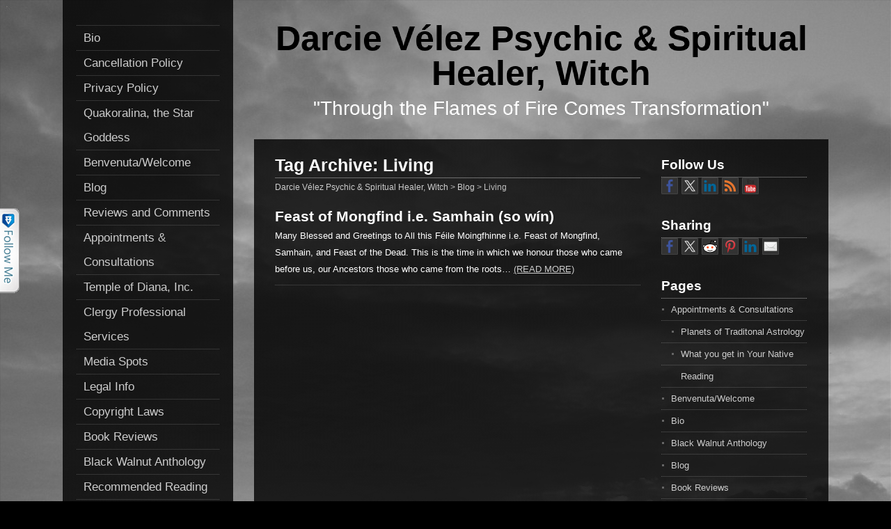

--- FILE ---
content_type: text/html; charset=UTF-8
request_url: https://www.darcievelezwitch11.com/tag/living/
body_size: 12962
content:
<!DOCTYPE html>
<!--[if IE 7]>
<html class="ie ie7" lang="en">
<![endif]-->
<!--[if IE 8]>
<html class="ie ie8" lang="en">
<![endif]-->
<!--[if !(IE 7) | !(IE 8)  ]><!-->
<html lang="en">
<!--<![endif]-->
<head>
  <meta charset="UTF-8" /> 
  <meta name="viewport" content="width=device-width" />  
  <title>Living | Darcie V&eacute;lez Psychic &amp; Spiritual Healer, Witch</title>  
<style type='text/css'>		#wrapper #main-content .post-entry .post-entry-content { margin-bottom: -4px; }</style><meta name='robots' content='max-image-preview:large' />
	<style>img:is([sizes="auto" i], [sizes^="auto," i]) { contain-intrinsic-size: 3000px 1500px }</style>
	<link rel='dns-prefetch' href='//ws.sharethis.com' />
<link rel="alternate" type="application/rss+xml" title="Darcie V&eacute;lez Psychic &amp; Spiritual Healer, Witch &raquo; Feed" href="https://www.darcievelezwitch11.com/feed/" />
<link rel="alternate" type="application/rss+xml" title="Darcie V&eacute;lez Psychic &amp; Spiritual Healer, Witch &raquo; Comments Feed" href="https://www.darcievelezwitch11.com/comments/feed/" />
<link rel="alternate" type="application/rss+xml" title="Darcie V&eacute;lez Psychic &amp; Spiritual Healer, Witch &raquo; Living Tag Feed" href="https://www.darcievelezwitch11.com/tag/living/feed/" />
<script type="text/javascript">
/* <![CDATA[ */
window._wpemojiSettings = {"baseUrl":"https:\/\/s.w.org\/images\/core\/emoji\/16.0.1\/72x72\/","ext":".png","svgUrl":"https:\/\/s.w.org\/images\/core\/emoji\/16.0.1\/svg\/","svgExt":".svg","source":{"concatemoji":"https:\/\/www.darcievelezwitch11.com\/wp-includes\/js\/wp-emoji-release.min.js?ver=6.8.3"}};
/*! This file is auto-generated */
!function(s,n){var o,i,e;function c(e){try{var t={supportTests:e,timestamp:(new Date).valueOf()};sessionStorage.setItem(o,JSON.stringify(t))}catch(e){}}function p(e,t,n){e.clearRect(0,0,e.canvas.width,e.canvas.height),e.fillText(t,0,0);var t=new Uint32Array(e.getImageData(0,0,e.canvas.width,e.canvas.height).data),a=(e.clearRect(0,0,e.canvas.width,e.canvas.height),e.fillText(n,0,0),new Uint32Array(e.getImageData(0,0,e.canvas.width,e.canvas.height).data));return t.every(function(e,t){return e===a[t]})}function u(e,t){e.clearRect(0,0,e.canvas.width,e.canvas.height),e.fillText(t,0,0);for(var n=e.getImageData(16,16,1,1),a=0;a<n.data.length;a++)if(0!==n.data[a])return!1;return!0}function f(e,t,n,a){switch(t){case"flag":return n(e,"\ud83c\udff3\ufe0f\u200d\u26a7\ufe0f","\ud83c\udff3\ufe0f\u200b\u26a7\ufe0f")?!1:!n(e,"\ud83c\udde8\ud83c\uddf6","\ud83c\udde8\u200b\ud83c\uddf6")&&!n(e,"\ud83c\udff4\udb40\udc67\udb40\udc62\udb40\udc65\udb40\udc6e\udb40\udc67\udb40\udc7f","\ud83c\udff4\u200b\udb40\udc67\u200b\udb40\udc62\u200b\udb40\udc65\u200b\udb40\udc6e\u200b\udb40\udc67\u200b\udb40\udc7f");case"emoji":return!a(e,"\ud83e\udedf")}return!1}function g(e,t,n,a){var r="undefined"!=typeof WorkerGlobalScope&&self instanceof WorkerGlobalScope?new OffscreenCanvas(300,150):s.createElement("canvas"),o=r.getContext("2d",{willReadFrequently:!0}),i=(o.textBaseline="top",o.font="600 32px Arial",{});return e.forEach(function(e){i[e]=t(o,e,n,a)}),i}function t(e){var t=s.createElement("script");t.src=e,t.defer=!0,s.head.appendChild(t)}"undefined"!=typeof Promise&&(o="wpEmojiSettingsSupports",i=["flag","emoji"],n.supports={everything:!0,everythingExceptFlag:!0},e=new Promise(function(e){s.addEventListener("DOMContentLoaded",e,{once:!0})}),new Promise(function(t){var n=function(){try{var e=JSON.parse(sessionStorage.getItem(o));if("object"==typeof e&&"number"==typeof e.timestamp&&(new Date).valueOf()<e.timestamp+604800&&"object"==typeof e.supportTests)return e.supportTests}catch(e){}return null}();if(!n){if("undefined"!=typeof Worker&&"undefined"!=typeof OffscreenCanvas&&"undefined"!=typeof URL&&URL.createObjectURL&&"undefined"!=typeof Blob)try{var e="postMessage("+g.toString()+"("+[JSON.stringify(i),f.toString(),p.toString(),u.toString()].join(",")+"));",a=new Blob([e],{type:"text/javascript"}),r=new Worker(URL.createObjectURL(a),{name:"wpTestEmojiSupports"});return void(r.onmessage=function(e){c(n=e.data),r.terminate(),t(n)})}catch(e){}c(n=g(i,f,p,u))}t(n)}).then(function(e){for(var t in e)n.supports[t]=e[t],n.supports.everything=n.supports.everything&&n.supports[t],"flag"!==t&&(n.supports.everythingExceptFlag=n.supports.everythingExceptFlag&&n.supports[t]);n.supports.everythingExceptFlag=n.supports.everythingExceptFlag&&!n.supports.flag,n.DOMReady=!1,n.readyCallback=function(){n.DOMReady=!0}}).then(function(){return e}).then(function(){var e;n.supports.everything||(n.readyCallback(),(e=n.source||{}).concatemoji?t(e.concatemoji):e.wpemoji&&e.twemoji&&(t(e.twemoji),t(e.wpemoji)))}))}((window,document),window._wpemojiSettings);
/* ]]> */
</script>
<link rel='stylesheet' id='colorboxstyle-css' href='https://www.darcievelezwitch11.com/wp-content/plugins/link-library/colorbox/colorbox.css?ver=6.8.3' type='text/css' media='all' />
<style id='wp-emoji-styles-inline-css' type='text/css'>

	img.wp-smiley, img.emoji {
		display: inline !important;
		border: none !important;
		box-shadow: none !important;
		height: 1em !important;
		width: 1em !important;
		margin: 0 0.07em !important;
		vertical-align: -0.1em !important;
		background: none !important;
		padding: 0 !important;
	}
</style>
<link rel='stylesheet' id='wp-block-library-css' href='https://www.darcievelezwitch11.com/wp-includes/css/dist/block-library/style.min.css?ver=6.8.3' type='text/css' media='all' />
<style id='classic-theme-styles-inline-css' type='text/css'>
/*! This file is auto-generated */
.wp-block-button__link{color:#fff;background-color:#32373c;border-radius:9999px;box-shadow:none;text-decoration:none;padding:calc(.667em + 2px) calc(1.333em + 2px);font-size:1.125em}.wp-block-file__button{background:#32373c;color:#fff;text-decoration:none}
</style>
<style id='global-styles-inline-css' type='text/css'>
:root{--wp--preset--aspect-ratio--square: 1;--wp--preset--aspect-ratio--4-3: 4/3;--wp--preset--aspect-ratio--3-4: 3/4;--wp--preset--aspect-ratio--3-2: 3/2;--wp--preset--aspect-ratio--2-3: 2/3;--wp--preset--aspect-ratio--16-9: 16/9;--wp--preset--aspect-ratio--9-16: 9/16;--wp--preset--color--black: #000000;--wp--preset--color--cyan-bluish-gray: #abb8c3;--wp--preset--color--white: #ffffff;--wp--preset--color--pale-pink: #f78da7;--wp--preset--color--vivid-red: #cf2e2e;--wp--preset--color--luminous-vivid-orange: #ff6900;--wp--preset--color--luminous-vivid-amber: #fcb900;--wp--preset--color--light-green-cyan: #7bdcb5;--wp--preset--color--vivid-green-cyan: #00d084;--wp--preset--color--pale-cyan-blue: #8ed1fc;--wp--preset--color--vivid-cyan-blue: #0693e3;--wp--preset--color--vivid-purple: #9b51e0;--wp--preset--gradient--vivid-cyan-blue-to-vivid-purple: linear-gradient(135deg,rgba(6,147,227,1) 0%,rgb(155,81,224) 100%);--wp--preset--gradient--light-green-cyan-to-vivid-green-cyan: linear-gradient(135deg,rgb(122,220,180) 0%,rgb(0,208,130) 100%);--wp--preset--gradient--luminous-vivid-amber-to-luminous-vivid-orange: linear-gradient(135deg,rgba(252,185,0,1) 0%,rgba(255,105,0,1) 100%);--wp--preset--gradient--luminous-vivid-orange-to-vivid-red: linear-gradient(135deg,rgba(255,105,0,1) 0%,rgb(207,46,46) 100%);--wp--preset--gradient--very-light-gray-to-cyan-bluish-gray: linear-gradient(135deg,rgb(238,238,238) 0%,rgb(169,184,195) 100%);--wp--preset--gradient--cool-to-warm-spectrum: linear-gradient(135deg,rgb(74,234,220) 0%,rgb(151,120,209) 20%,rgb(207,42,186) 40%,rgb(238,44,130) 60%,rgb(251,105,98) 80%,rgb(254,248,76) 100%);--wp--preset--gradient--blush-light-purple: linear-gradient(135deg,rgb(255,206,236) 0%,rgb(152,150,240) 100%);--wp--preset--gradient--blush-bordeaux: linear-gradient(135deg,rgb(254,205,165) 0%,rgb(254,45,45) 50%,rgb(107,0,62) 100%);--wp--preset--gradient--luminous-dusk: linear-gradient(135deg,rgb(255,203,112) 0%,rgb(199,81,192) 50%,rgb(65,88,208) 100%);--wp--preset--gradient--pale-ocean: linear-gradient(135deg,rgb(255,245,203) 0%,rgb(182,227,212) 50%,rgb(51,167,181) 100%);--wp--preset--gradient--electric-grass: linear-gradient(135deg,rgb(202,248,128) 0%,rgb(113,206,126) 100%);--wp--preset--gradient--midnight: linear-gradient(135deg,rgb(2,3,129) 0%,rgb(40,116,252) 100%);--wp--preset--font-size--small: 13px;--wp--preset--font-size--medium: 20px;--wp--preset--font-size--large: 36px;--wp--preset--font-size--x-large: 42px;--wp--preset--spacing--20: 0.44rem;--wp--preset--spacing--30: 0.67rem;--wp--preset--spacing--40: 1rem;--wp--preset--spacing--50: 1.5rem;--wp--preset--spacing--60: 2.25rem;--wp--preset--spacing--70: 3.38rem;--wp--preset--spacing--80: 5.06rem;--wp--preset--shadow--natural: 6px 6px 9px rgba(0, 0, 0, 0.2);--wp--preset--shadow--deep: 12px 12px 50px rgba(0, 0, 0, 0.4);--wp--preset--shadow--sharp: 6px 6px 0px rgba(0, 0, 0, 0.2);--wp--preset--shadow--outlined: 6px 6px 0px -3px rgba(255, 255, 255, 1), 6px 6px rgba(0, 0, 0, 1);--wp--preset--shadow--crisp: 6px 6px 0px rgba(0, 0, 0, 1);}:where(.is-layout-flex){gap: 0.5em;}:where(.is-layout-grid){gap: 0.5em;}body .is-layout-flex{display: flex;}.is-layout-flex{flex-wrap: wrap;align-items: center;}.is-layout-flex > :is(*, div){margin: 0;}body .is-layout-grid{display: grid;}.is-layout-grid > :is(*, div){margin: 0;}:where(.wp-block-columns.is-layout-flex){gap: 2em;}:where(.wp-block-columns.is-layout-grid){gap: 2em;}:where(.wp-block-post-template.is-layout-flex){gap: 1.25em;}:where(.wp-block-post-template.is-layout-grid){gap: 1.25em;}.has-black-color{color: var(--wp--preset--color--black) !important;}.has-cyan-bluish-gray-color{color: var(--wp--preset--color--cyan-bluish-gray) !important;}.has-white-color{color: var(--wp--preset--color--white) !important;}.has-pale-pink-color{color: var(--wp--preset--color--pale-pink) !important;}.has-vivid-red-color{color: var(--wp--preset--color--vivid-red) !important;}.has-luminous-vivid-orange-color{color: var(--wp--preset--color--luminous-vivid-orange) !important;}.has-luminous-vivid-amber-color{color: var(--wp--preset--color--luminous-vivid-amber) !important;}.has-light-green-cyan-color{color: var(--wp--preset--color--light-green-cyan) !important;}.has-vivid-green-cyan-color{color: var(--wp--preset--color--vivid-green-cyan) !important;}.has-pale-cyan-blue-color{color: var(--wp--preset--color--pale-cyan-blue) !important;}.has-vivid-cyan-blue-color{color: var(--wp--preset--color--vivid-cyan-blue) !important;}.has-vivid-purple-color{color: var(--wp--preset--color--vivid-purple) !important;}.has-black-background-color{background-color: var(--wp--preset--color--black) !important;}.has-cyan-bluish-gray-background-color{background-color: var(--wp--preset--color--cyan-bluish-gray) !important;}.has-white-background-color{background-color: var(--wp--preset--color--white) !important;}.has-pale-pink-background-color{background-color: var(--wp--preset--color--pale-pink) !important;}.has-vivid-red-background-color{background-color: var(--wp--preset--color--vivid-red) !important;}.has-luminous-vivid-orange-background-color{background-color: var(--wp--preset--color--luminous-vivid-orange) !important;}.has-luminous-vivid-amber-background-color{background-color: var(--wp--preset--color--luminous-vivid-amber) !important;}.has-light-green-cyan-background-color{background-color: var(--wp--preset--color--light-green-cyan) !important;}.has-vivid-green-cyan-background-color{background-color: var(--wp--preset--color--vivid-green-cyan) !important;}.has-pale-cyan-blue-background-color{background-color: var(--wp--preset--color--pale-cyan-blue) !important;}.has-vivid-cyan-blue-background-color{background-color: var(--wp--preset--color--vivid-cyan-blue) !important;}.has-vivid-purple-background-color{background-color: var(--wp--preset--color--vivid-purple) !important;}.has-black-border-color{border-color: var(--wp--preset--color--black) !important;}.has-cyan-bluish-gray-border-color{border-color: var(--wp--preset--color--cyan-bluish-gray) !important;}.has-white-border-color{border-color: var(--wp--preset--color--white) !important;}.has-pale-pink-border-color{border-color: var(--wp--preset--color--pale-pink) !important;}.has-vivid-red-border-color{border-color: var(--wp--preset--color--vivid-red) !important;}.has-luminous-vivid-orange-border-color{border-color: var(--wp--preset--color--luminous-vivid-orange) !important;}.has-luminous-vivid-amber-border-color{border-color: var(--wp--preset--color--luminous-vivid-amber) !important;}.has-light-green-cyan-border-color{border-color: var(--wp--preset--color--light-green-cyan) !important;}.has-vivid-green-cyan-border-color{border-color: var(--wp--preset--color--vivid-green-cyan) !important;}.has-pale-cyan-blue-border-color{border-color: var(--wp--preset--color--pale-cyan-blue) !important;}.has-vivid-cyan-blue-border-color{border-color: var(--wp--preset--color--vivid-cyan-blue) !important;}.has-vivid-purple-border-color{border-color: var(--wp--preset--color--vivid-purple) !important;}.has-vivid-cyan-blue-to-vivid-purple-gradient-background{background: var(--wp--preset--gradient--vivid-cyan-blue-to-vivid-purple) !important;}.has-light-green-cyan-to-vivid-green-cyan-gradient-background{background: var(--wp--preset--gradient--light-green-cyan-to-vivid-green-cyan) !important;}.has-luminous-vivid-amber-to-luminous-vivid-orange-gradient-background{background: var(--wp--preset--gradient--luminous-vivid-amber-to-luminous-vivid-orange) !important;}.has-luminous-vivid-orange-to-vivid-red-gradient-background{background: var(--wp--preset--gradient--luminous-vivid-orange-to-vivid-red) !important;}.has-very-light-gray-to-cyan-bluish-gray-gradient-background{background: var(--wp--preset--gradient--very-light-gray-to-cyan-bluish-gray) !important;}.has-cool-to-warm-spectrum-gradient-background{background: var(--wp--preset--gradient--cool-to-warm-spectrum) !important;}.has-blush-light-purple-gradient-background{background: var(--wp--preset--gradient--blush-light-purple) !important;}.has-blush-bordeaux-gradient-background{background: var(--wp--preset--gradient--blush-bordeaux) !important;}.has-luminous-dusk-gradient-background{background: var(--wp--preset--gradient--luminous-dusk) !important;}.has-pale-ocean-gradient-background{background: var(--wp--preset--gradient--pale-ocean) !important;}.has-electric-grass-gradient-background{background: var(--wp--preset--gradient--electric-grass) !important;}.has-midnight-gradient-background{background: var(--wp--preset--gradient--midnight) !important;}.has-small-font-size{font-size: var(--wp--preset--font-size--small) !important;}.has-medium-font-size{font-size: var(--wp--preset--font-size--medium) !important;}.has-large-font-size{font-size: var(--wp--preset--font-size--large) !important;}.has-x-large-font-size{font-size: var(--wp--preset--font-size--x-large) !important;}
:where(.wp-block-post-template.is-layout-flex){gap: 1.25em;}:where(.wp-block-post-template.is-layout-grid){gap: 1.25em;}
:where(.wp-block-columns.is-layout-flex){gap: 2em;}:where(.wp-block-columns.is-layout-grid){gap: 2em;}
:root :where(.wp-block-pullquote){font-size: 1.5em;line-height: 1.6;}
</style>
<link rel='stylesheet' id='thumbs_rating_styles-css' href='https://www.darcievelezwitch11.com/wp-content/plugins/link-library/upvote-downvote/css/style.css?ver=1.0.0' type='text/css' media='all' />
<link rel='stylesheet' id='photostory-style-css' href='https://www.darcievelezwitch11.com/wp-content/themes/photostory/style.css?ver=6.8.3' type='text/css' media='all' />
<link rel='stylesheet' id='stbCoreCSS-css' href='https://www.darcievelezwitch11.com/wp-content/plugins/wp-special-textboxes/css/stb-core.css?ver=6.2.6' type='text/css' media='all' />
<style id='stbCoreCSS-inline-css' type='text/css'>
.stb-container {border-radius: 5px;-webkit-box-shadow: 0px 0px 15px #555555;box-shadow: 0px 0px 15px #555555;margin: 10px 10px 10px 10px}.stb-container.stb-widget {margin-left: 0;margin-right: 0;box-shadow: none}.stb-container .stb-caption .stb-caption-content {font-size: 15px;font-family: Impact, Verdana, Helvetica, Arial, sans-serif}.stb-container .stb-caption .stb-tool {background-color: transparent;background-image: url([data-uri]);background-position: 50%;background-repeat: no-repeat}.stb-container .stb-content {padding: 10px;font-size: unset;font-family: unset;text-shadow: unset}.stb-container.stb-collapsed .stb-caption .stb-tool {background-image: url([data-uri])}.stb-container.stb-collapsed .stb-content {padding-bottom: 0;padding-top: 0}.stb-container.stb-no-caption, .stb-container.stb-no-caption.stb-ltr {direction: ltr}.stb-container.stb-no-caption:not(.stb-caption-box) .stb-content,.stb-container.stb-no-caption.stb-ltr:not(.stb-caption-box) .stb-content {padding: 10px 10px 10px 0}.stb-container.stb-no-caption.stb-rtl {direction: rtl}.stb-container.stb-no-caption.stb-rtl:not(.stb-caption-box) .stb-content {padding: 10px 0 10px 10px}
.stb-container.stb-style-alert {color: #000000;border: 1px solid #FF4F4A;background-image: -webkit-gradient(linear, left top, left bottom, color-stop(30%, #fDCBC9), color-stop(90%, #FB7D78));background-image: -o-linear-gradient(top, #fDCBC9 30%, #FB7D78 90%);background-image: linear-gradient(180deg, #fDCBC9 30%, #FB7D78 90%);}.stb-container.stb-style-alert .stb-caption {color: #FFFFFF;background-image: -webkit-gradient(linear, left top, left bottom, color-stop(30%, #1D1A1A), color-stop(90%, #504848));background-image: -o-linear-gradient(top, #1D1A1A 30%, #504848 90%);background-image: linear-gradient(180deg, #1D1A1A 30%, #504848 90%);}.stb-container.stb-style-alert.stb-no-caption:not(.stb-caption-box) .stb-caption {background-image: -webkit-gradient(linear, left top, left bottom, color-stop(30%, #fDCBC9), color-stop(90%, #FB7D78));background-image: -o-linear-gradient(top, #fDCBC9 30%, #FB7D78 90%);background-image: linear-gradient(180deg, #fDCBC9 30%, #FB7D78 90%);}.stb-container.stb-style-black {color: #FFFFFF;border: 1px solid #6E6E6E;background-image: -webkit-gradient(linear, left top, left bottom, color-stop(30%, #3B3B3B), color-stop(90%, #000000));background-image: -o-linear-gradient(top, #3B3B3B 30%, #000000 90%);background-image: linear-gradient(180deg, #3B3B3B 30%, #000000 90%);}.stb-container.stb-style-black .stb-caption {color: #FFFFFF;background-image: -webkit-gradient(linear, left top, left bottom, color-stop(30%, #4B4747), color-stop(90%, #141414));background-image: -o-linear-gradient(top, #4B4747 30%, #141414 90%);background-image: linear-gradient(180deg, #4B4747 30%, #141414 90%);}.stb-container.stb-style-black.stb-no-caption:not(.stb-caption-box) .stb-caption {background-image: -webkit-gradient(linear, left top, left bottom, color-stop(30%, #3B3B3B), color-stop(90%, #000000));background-image: -o-linear-gradient(top, #3B3B3B 30%, #000000 90%);background-image: linear-gradient(180deg, #3B3B3B 30%, #000000 90%);}.stb-container.stb-style-custom {color: #000000;border: 1px solid #6e386b;background-image: -webkit-gradient(linear, left top, left bottom, color-stop(30%, #dbcadb), color-stop(90%, #4a2949));background-image: -o-linear-gradient(top, #dbcadb 30%, #4a2949 90%);background-image: linear-gradient(180deg, #dbcadb 30%, #4a2949 90%);}.stb-container.stb-style-custom .stb-caption {color: #FFFFFF;background-image: -webkit-gradient(linear, left top, left bottom, color-stop(30%, #1D1A1A), color-stop(90%, #504848));background-image: -o-linear-gradient(top, #1D1A1A 30%, #504848 90%);background-image: linear-gradient(180deg, #1D1A1A 30%, #504848 90%);}.stb-container.stb-style-custom.stb-no-caption:not(.stb-caption-box) .stb-caption {background-image: -webkit-gradient(linear, left top, left bottom, color-stop(30%, #dbcadb), color-stop(90%, #4a2949));background-image: -o-linear-gradient(top, #dbcadb 30%, #4a2949 90%);background-image: linear-gradient(180deg, #dbcadb 30%, #4a2949 90%);}.stb-container.stb-style-download {color: #000000;border: 1px solid #65ADFE;background-image: -webkit-gradient(linear, left top, left bottom, color-stop(30%, #78C0F7), color-stop(90%, #2E7CB9));background-image: -o-linear-gradient(top, #78C0F7 30%, #2E7CB9 90%);background-image: linear-gradient(180deg, #78C0F7 30%, #2E7CB9 90%);}.stb-container.stb-style-download .stb-caption {color: #FFFFFF;background-image: -webkit-gradient(linear, left top, left bottom, color-stop(30%, #1D1A1A), color-stop(90%, #504848));background-image: -o-linear-gradient(top, #1D1A1A 30%, #504848 90%);background-image: linear-gradient(180deg, #1D1A1A 30%, #504848 90%);}.stb-container.stb-style-download.stb-no-caption:not(.stb-caption-box) .stb-caption {background-image: -webkit-gradient(linear, left top, left bottom, color-stop(30%, #78C0F7), color-stop(90%, #2E7CB9));background-image: -o-linear-gradient(top, #78C0F7 30%, #2E7CB9 90%);background-image: linear-gradient(180deg, #78C0F7 30%, #2E7CB9 90%);}.stb-container.stb-style-grey {color: #000000;border: 1px solid #BBBBBB;background-image: -webkit-gradient(linear, left top, left bottom, color-stop(30%, #E3E3E3), color-stop(90%, #ABABAB));background-image: -o-linear-gradient(top, #E3E3E3 30%, #ABABAB 90%);background-image: linear-gradient(180deg, #E3E3E3 30%, #ABABAB 90%);}.stb-container.stb-style-grey .stb-caption {color: #FFFFFF;background-image: -webkit-gradient(linear, left top, left bottom, color-stop(30%, #B5B5B5), color-stop(90%, #6E6E6E));background-image: -o-linear-gradient(top, #B5B5B5 30%, #6E6E6E 90%);background-image: linear-gradient(180deg, #B5B5B5 30%, #6E6E6E 90%);}.stb-container.stb-style-grey.stb-no-caption:not(.stb-caption-box) .stb-caption {background-image: -webkit-gradient(linear, left top, left bottom, color-stop(30%, #E3E3E3), color-stop(90%, #ABABAB));background-image: -o-linear-gradient(top, #E3E3E3 30%, #ABABAB 90%);background-image: linear-gradient(180deg, #E3E3E3 30%, #ABABAB 90%);}.stb-container.stb-style-info {color: #000000;border: 1px solid #7AD975;background-image: -webkit-gradient(linear, left top, left bottom, color-stop(30%, #A1EA94), color-stop(90%, #79B06E));background-image: -o-linear-gradient(top, #A1EA94 30%, #79B06E 90%);background-image: linear-gradient(180deg, #A1EA94 30%, #79B06E 90%);}.stb-container.stb-style-info .stb-caption {color: #FFFFFF;background-image: -webkit-gradient(linear, left top, left bottom, color-stop(30%, #1D1A1A), color-stop(90%, #504848));background-image: -o-linear-gradient(top, #1D1A1A 30%, #504848 90%);background-image: linear-gradient(180deg, #1D1A1A 30%, #504848 90%);}.stb-container.stb-style-info.stb-no-caption:not(.stb-caption-box) .stb-caption {background-image: -webkit-gradient(linear, left top, left bottom, color-stop(30%, #A1EA94), color-stop(90%, #79B06E));background-image: -o-linear-gradient(top, #A1EA94 30%, #79B06E 90%);background-image: linear-gradient(180deg, #A1EA94 30%, #79B06E 90%);}.stb-container.stb-style-warning {color: #000000;border: 1px solid #FE9A05;background-image: -webkit-gradient(linear, left top, left bottom, color-stop(30%, #F8FC91), color-stop(90%, #F0D208));background-image: -o-linear-gradient(top, #F8FC91 30%, #F0D208 90%);background-image: linear-gradient(180deg, #F8FC91 30%, #F0D208 90%);}.stb-container.stb-style-warning .stb-caption {color: #FFFFFF;background-image: -webkit-gradient(linear, left top, left bottom, color-stop(30%, #1D1A1A), color-stop(90%, #504848));background-image: -o-linear-gradient(top, #1D1A1A 30%, #504848 90%);background-image: linear-gradient(180deg, #1D1A1A 30%, #504848 90%);}.stb-container.stb-style-warning.stb-no-caption:not(.stb-caption-box) .stb-caption {background-image: -webkit-gradient(linear, left top, left bottom, color-stop(30%, #F8FC91), color-stop(90%, #F0D208));background-image: -o-linear-gradient(top, #F8FC91 30%, #F0D208 90%);background-image: linear-gradient(180deg, #F8FC91 30%, #F0D208 90%);}
</style>
<script type="text/javascript" src="https://www.darcievelezwitch11.com/wp-includes/js/jquery/jquery.min.js?ver=3.7.1" id="jquery-core-js"></script>
<script type="text/javascript" src="https://www.darcievelezwitch11.com/wp-includes/js/jquery/jquery-migrate.min.js?ver=3.4.1" id="jquery-migrate-js"></script>
<script type="text/javascript" src="https://www.darcievelezwitch11.com/wp-content/plugins/link-library/colorbox/jquery.colorbox-min.js?ver=1.3.9" id="colorbox-js"></script>
<script type="text/javascript" id="thumbs_rating_scripts-js-extra">
/* <![CDATA[ */
var thumbs_rating_ajax = {"ajax_url":"https:\/\/www.darcievelezwitch11.com\/wp-admin\/admin-ajax.php","nonce":"0305d6228f"};
/* ]]> */
</script>
<script type="text/javascript" src="https://www.darcievelezwitch11.com/wp-content/plugins/link-library/upvote-downvote/js/general.js?ver=4.0.1" id="thumbs_rating_scripts-js"></script>
<!--[if lt IE 9]>
<script type="text/javascript" src="https://www.darcievelezwitch11.com/wp-content/themes/photostory/js/html5.js?ver=3.6" id="photostory-html5-ie-js"></script>
<![endif]-->
<script id='st_insights_js' type="text/javascript" src="https://ws.sharethis.com/button/st_insights.js?publisher=eba0f3ba-f9ab-408c-bc68-c28af5afe749&amp;product=feather&amp;ver=1758751297" id="feather-sharethis-js"></script>
<link rel="https://api.w.org/" href="https://www.darcievelezwitch11.com/wp-json/" /><link rel="alternate" title="JSON" type="application/json" href="https://www.darcievelezwitch11.com/wp-json/wp/v2/tags/363" /><link rel="EditURI" type="application/rsd+xml" title="RSD" href="https://www.darcievelezwitch11.com/xmlrpc.php?rsd" />
<meta name="generator" content="WordPress 6.8.3" />
<script type="text/javascript" src="https://www.darcievelezwitch11.com/wp-content/plugins/follow-me/js/bubble.js"></script>
<link rel="stylesheet" type="text/css" href="https://www.darcievelezwitch11.com/wp-content/plugins/follow-me/css/style.css" />

<style type="text/css"></style>
<meta property="fb:app_id" content="11" /><script>
			window.fbAsyncInit = function() {
				FB.init({
					appId      : 11,
					xfbml      : true,
					version    : 'v2.8'
				});
				FB.AppEvents.logPageView();
			};

			(function(d, s, id){
				var js, fjs = d.getElementsByTagName(s)[0];
				if (d.getElementById(id)) {return;}
				js = d.createElement(s); js.id = id;
				js.src = "https://connect.facebook.net/en_US/sdk.js";
				fjs.parentNode.insertBefore(js, fjs);
			}(document, 'script', 'facebook-jssdk'));
		</script><style>
.synved-social-resolution-single {
display: inline-block;
}
.synved-social-resolution-normal {
display: inline-block;
}
.synved-social-resolution-hidef {
display: none;
}

@media only screen and (min--moz-device-pixel-ratio: 2),
only screen and (-o-min-device-pixel-ratio: 2/1),
only screen and (-webkit-min-device-pixel-ratio: 2),
only screen and (min-device-pixel-ratio: 2),
only screen and (min-resolution: 2dppx),
only screen and (min-resolution: 192dpi) {
	.synved-social-resolution-normal {
	display: none;
	}
	.synved-social-resolution-hidef {
	display: inline-block;
	}
}
</style><link rel="icon" href="https://www.darcievelezwitch11.com/wp-content/uploads/2016/05/the_hermetic_brotherhood_of_luxor_symbol_seal_emblem-150x150.jpg" sizes="32x32" />
<link rel="icon" href="https://www.darcievelezwitch11.com/wp-content/uploads/2016/05/the_hermetic_brotherhood_of_luxor_symbol_seal_emblem-300x300.jpg" sizes="192x192" />
<link rel="apple-touch-icon" href="https://www.darcievelezwitch11.com/wp-content/uploads/2016/05/the_hermetic_brotherhood_of_luxor_symbol_seal_emblem-300x300.jpg" />
<meta name="msapplication-TileImage" content="https://www.darcievelezwitch11.com/wp-content/uploads/2016/05/the_hermetic_brotherhood_of_luxor_symbol_seal_emblem-300x300.jpg" />
  
</head>
 
<body class="archive tag tag-living tag-363 wp-theme-photostory" id="wrapper">
<div class="pattern"></div> 
 
<div id="container">
  <div class="menu-box">
  <div class="content-background"></div>
<div id="nav" class="menu"><ul>
<li class="page_item page-item-937352"><a href="https://www.darcievelezwitch11.com/darcis-bio/">Bio</a></li>
<li class="page_item page-item-937257"><a href="https://www.darcievelezwitch11.com/cancellation-policy/">Cancellation Policy</a></li>
<li class="page_item page-item-937170"><a href="https://www.darcievelezwitch11.com/privacy-policy/">Privacy Policy</a></li>
<li class="page_item page-item-937345"><a href="https://www.darcievelezwitch11.com/quakoralina-the-star-goddess/">Quakoralina, the Star Goddess</a></li>
<li class="page_item page-item-602"><a href="https://www.darcievelezwitch11.com/">Benvenuta/Welcome</a></li>
<li class="page_item page-item-173 current_page_parent"><a href="https://www.darcievelezwitch11.com/announcements/">Blog</a></li>
<li class="page_item page-item-756"><a href="https://www.darcievelezwitch11.com/reviews-and-comments/">Reviews and Comments</a></li>
<li class="page_item page-item-95 page_item_has_children"><a href="https://www.darcievelezwitch11.com/anima-mundi-corpus-astrology-tarot-consultations/">Appointments &#038; Consultations</a>
<ul class='children'>
	<li class="page_item page-item-881"><a href="https://www.darcievelezwitch11.com/anima-mundi-corpus-astrology-tarot-consultations/lumanaries-and-planets-of-traditonal-astrology/">Planets of Traditonal Astrology</a></li>
	<li class="page_item page-item-887"><a href="https://www.darcievelezwitch11.com/anima-mundi-corpus-astrology-tarot-consultations/what-you-get-in-your-native-reading/">What you get in Your Native Reading</a></li>
</ul>
</li>
<li class="page_item page-item-937038 page_item_has_children"><a href="https://www.darcievelezwitch11.com/temple-of-diana-inc/">Temple of Diana, Inc.</a>
<ul class='children'>
	<li class="page_item page-item-937083"><a href="https://www.darcievelezwitch11.com/temple-of-diana-inc/clergy-credential-guidelines-requirements-for-ordination-per-state/">Clergy Credential Guidelines &#038; Requirements for Ordination per State</a></li>
	<li class="page_item page-item-864 page_item_has_children"><a href="https://www.darcievelezwitch11.com/temple-of-diana-inc/filippo-giordano-bruno/">Filippo &#8220;Giordano&#8221; Bruno</a>
	<ul class='children'>
		<li class="page_item page-item-937094"><a href="https://www.darcievelezwitch11.com/temple-of-diana-inc/filippo-giordano-bruno/the-divine-sophia/">The Divine Sophia</a></li>
	</ul>
</li>
	<li class="page_item page-item-937021"><a href="https://www.darcievelezwitch11.com/temple-of-diana-inc/aradia-gospel-of-witches/">Gospel of Witches-Aradia</a></li>
	<li class="page_item page-item-937098"><a href="https://www.darcievelezwitch11.com/temple-of-diana-inc/in-memory-of-the-knights-templers/">In Memory of the Knights Templers</a></li>
	<li class="page_item page-item-937085"><a href="https://www.darcievelezwitch11.com/temple-of-diana-inc/invokation-of-the-moon/">Invokation of the Moon</a></li>
	<li class="page_item page-item-937036"><a href="https://www.darcievelezwitch11.com/temple-of-diana-inc/la-caccia-alle-streghe/">La Caccia Alle Streghe</a></li>
	<li class="page_item page-item-659"><a href="https://www.darcievelezwitch11.com/temple-of-diana-inc/leo-l-martello-dr/">Leo L. Martello, Dr.</a></li>
	<li class="page_item page-item-937096"><a href="https://www.darcievelezwitch11.com/temple-of-diana-inc/popes-of-the-benandante-inquisition/">Popes of the Benandante Inquisition</a></li>
	<li class="page_item page-item-937019"><a href="https://www.darcievelezwitch11.com/temple-of-diana-inc/song-of-apollo/">Song of Apollo</a></li>
	<li class="page_item page-item-937011 page_item_has_children"><a href="https://www.darcievelezwitch11.com/temple-of-diana-inc/abracadabra-2/">Spell Abracadabra</a>
	<ul class='children'>
		<li class="page_item page-item-340"><a href="https://www.darcievelezwitch11.com/temple-of-diana-inc/abracadabra-2/books/">Books</a></li>
	</ul>
</li>
	<li class="page_item page-item-937103"><a href="https://www.darcievelezwitch11.com/temple-of-diana-inc/about-temple-of-diana/">Temple of Diana</a></li>
	<li class="page_item page-item-937066"><a href="https://www.darcievelezwitch11.com/temple-of-diana-inc/the-hippocratic-oath/">The Hippocratic Oath</a></li>
	<li class="page_item page-item-937070"><a href="https://www.darcievelezwitch11.com/temple-of-diana-inc/the-law-and-earth-based-religions/">The Law and Earth Based Religions</a></li>
	<li class="page_item page-item-937092 page_item_has_children"><a href="https://www.darcievelezwitch11.com/temple-of-diana-inc/the-sabbats-feast-days/">The Sabbats &#038; Feast Days</a>
	<ul class='children'>
		<li class="page_item page-item-937072"><a href="https://www.darcievelezwitch11.com/temple-of-diana-inc/the-sabbats-feast-days/lupercus-and-lupercalia/">Lupercus and Lupercalia</a></li>
	</ul>
</li>
	<li class="page_item page-item-937064"><a href="https://www.darcievelezwitch11.com/temple-of-diana-inc/the-witch-hunt-summary-of-genocide/">The Witch Hunt; Summary of Genocide</a></li>
	<li class="page_item page-item-937100"><a href="https://www.darcievelezwitch11.com/temple-of-diana-inc/the-wolf-as-a-symbol/">The Wolf as a Symbol</a></li>
	<li class="page_item page-item-937015"><a href="https://www.darcievelezwitch11.com/temple-of-diana-inc/adoration-of-diana/">Diana Queen of Witches</a></li>
</ul>
</li>
<li class="page_item page-item-753"><a href="https://www.darcievelezwitch11.com/clergy-consultation-services/">Clergy Professional Services</a></li>
<li class="page_item page-item-816"><a href="https://www.darcievelezwitch11.com/media-spots/">Media Spots</a></li>
<li class="page_item page-item-184"><a href="https://www.darcievelezwitch11.com/know-your-legal-rights/">Legal Info</a></li>
<li class="page_item page-item-159"><a href="https://www.darcievelezwitch11.com/copyright-laws/">Copyright Laws</a></li>
<li class="page_item page-item-466"><a href="https://www.darcievelezwitch11.com/book-reviews/">Book Reviews</a></li>
<li class="page_item page-item-104"><a href="https://www.darcievelezwitch11.com/black-walnut-anthology/">Black Walnut Anthology</a></li>
<li class="page_item page-item-399"><a href="https://www.darcievelezwitch11.com/recommended-reading/">Recommended Reading</a></li>
<li class="page_item page-item-2839"><a href="https://www.darcievelezwitch11.com/workshops/">Workshops</a></li>
</ul></div>
  <div class="scroll-top"></div>
  </div>
  
<div id="page">
  <header id="header">
    <div class="header-content">
      <p class="site-title"><a href="https://www.darcievelezwitch11.com/">Darcie V&eacute;lez Psychic &amp; Spiritual Healer, Witch</a></p>
      <p class="site-description">&quot;Through the  Flames of Fire Comes Transformation&quot;</p>
    </div>
  </header> <!-- end of header -->
  <div id="main-content">
  <div class="content-background"></div>  
  <div id="content">   
    <div class="content-headline">
      <h1 class="entry-headline">Tag Archive: <span>Living</span></h1>
		<p class="breadcrumb-navigation"><!-- Breadcrumb NavXT 7.4.1 -->
<span property="itemListElement" typeof="ListItem"><a property="item" typeof="WebPage" title="Go to Darcie V&eacute;lez Psychic &amp; Spiritual Healer, Witch." href="https://www.darcievelezwitch11.com" class="home" ><span property="name">Darcie V&eacute;lez Psychic &amp; Spiritual Healer, Witch</span></a><meta property="position" content="1"></span> &gt; <span property="itemListElement" typeof="ListItem"><a property="item" typeof="WebPage" title="Go to Blog." href="https://www.darcievelezwitch11.com/announcements/" class="post-root post post-post" ><span property="name">Blog</span></a><meta property="position" content="2"></span> &gt; <span property="itemListElement" typeof="ListItem"><span property="name" class="archive taxonomy post_tag current-item">Living</span><meta property="url" content="https://www.darcievelezwitch11.com/tag/living/"><meta property="position" content="3"></span></p>    </div>
      <article class="post-entry post-920865 post type-post status-publish format-standard hentry category-deities category-divination category-esoteric category-fairy-and-underworld-beings category-feasts-and-sacred-gatherings category-middle-eastern-mesopotamia-pagan-races-traditions category-witchcraft category-words-of-wisdome tag-dead tag-halloween tag-hecate tag-living tag-mongfind tag-moon tag-october tag-old-religion tag-samhain tag-shaman tag-spells">
        <h2 class="post-entry-headline"><a href="https://www.darcievelezwitch11.com/feast-of-mongfind-i-e-samhain-so-wn/">Feast of Mongfind i.e. Samhain (so wín)</a></h2>
        <div class="post-entry-content-wrapper">
          <div class="post-entry-content">
<p>Many Blessed and Greetings to All this Féile Moingfhinne i.e. Feast of Mongfind, Samhain, and Feast of the Dead. This is the time in which we honour those who came before us, our Ancestors those who came from the roots&#8230; <a class="read-more-button" href="https://www.darcievelezwitch11.com/feast-of-mongfind-i-e-samhain-so-wn/">(Read more)</a></p>
          </div>
        </div>
      </article> 
  </div> <!-- end of content -->
<aside id="sidebar">
<div id="synved_social_follow-5" class="sidebar-widget widget_synved_social_follow"> <p class="sidebar-headline">Follow Us</p><div><span class="synved-social-container synved-social-container-follow"><a class="synved-social-button synved-social-button-follow synved-social-size-24 synved-social-resolution-single synved-social-provider-facebook nolightbox" data-provider="facebook" target="_blank" rel="nofollow" title="Darcie Velez Psychic Mentor" href="https://www.facebook.com/arinanna" style="font-size: 0px;width:24px;height:24px;margin:0;margin-bottom:5px;margin-right:5px"><img alt="Facebook" title="Darcie Velez Psychic Mentor" class="synved-share-image synved-social-image synved-social-image-follow" width="24" height="24" style="display: inline;width:24px;height:24px;margin: 0;padding: 0;border: none;box-shadow: none" src="https://www.darcievelezwitch11.com/wp-content/plugins/social-media-feather/synved-social/addons/extra-icons/image/social/darkslate/48x48/facebook.png" /></a><a class="synved-social-button synved-social-button-follow synved-social-size-24 synved-social-resolution-single synved-social-provider-twitter nolightbox" data-provider="twitter" target="_blank" rel="nofollow" title="Darcie Vélez Psychic Mentor" href="https://twitter.com/Ariana2211" style="font-size: 0px;width:24px;height:24px;margin:0;margin-bottom:5px;margin-right:5px"><img alt="twitter" title="Darcie Vélez Psychic Mentor" class="synved-share-image synved-social-image synved-social-image-follow" width="24" height="24" style="display: inline;width:24px;height:24px;margin: 0;padding: 0;border: none;box-shadow: none" src="https://www.darcievelezwitch11.com/wp-content/plugins/social-media-feather/synved-social/addons/extra-icons/image/social/darkslate/48x48/twitter.png" /></a><a class="synved-social-button synved-social-button-follow synved-social-size-24 synved-social-resolution-single synved-social-provider-linkedin nolightbox" data-provider="linkedin" target="_blank" rel="nofollow" title="Find us on Linkedin" href="https://www.linkedin.com/in/yourid" style="font-size: 0px;width:24px;height:24px;margin:0;margin-bottom:5px;margin-right:5px"><img alt="linkedin" title="Find us on Linkedin" class="synved-share-image synved-social-image synved-social-image-follow" width="24" height="24" style="display: inline;width:24px;height:24px;margin: 0;padding: 0;border: none;box-shadow: none" src="https://www.darcievelezwitch11.com/wp-content/plugins/social-media-feather/synved-social/addons/extra-icons/image/social/darkslate/48x48/linkedin.png" /></a><a class="synved-social-button synved-social-button-follow synved-social-size-24 synved-social-resolution-single synved-social-provider-rss nolightbox" data-provider="rss" target="_blank" rel="nofollow" title="Subscribe to our RSS Feed" href="https://feeds.feedburner.com/MyFeedName" style="font-size: 0px;width:24px;height:24px;margin:0;margin-bottom:5px;margin-right:5px"><img alt="rss" title="Subscribe to our RSS Feed" class="synved-share-image synved-social-image synved-social-image-follow" width="24" height="24" style="display: inline;width:24px;height:24px;margin: 0;padding: 0;border: none;box-shadow: none" src="https://www.darcievelezwitch11.com/wp-content/plugins/social-media-feather/synved-social/addons/extra-icons/image/social/darkslate/48x48/rss.png" /></a><a class="synved-social-button synved-social-button-follow synved-social-size-24 synved-social-resolution-single synved-social-provider-youtube nolightbox" data-provider="youtube" target="_blank" rel="nofollow" title="Find us on YouTube" href="https://www.youtube.com/MyYouTubeName" style="font-size: 0px;width:24px;height:24px;margin:0;margin-bottom:5px"><img alt="youtube" title="Find us on YouTube" class="synved-share-image synved-social-image synved-social-image-follow" width="24" height="24" style="display: inline;width:24px;height:24px;margin: 0;padding: 0;border: none;box-shadow: none" src="https://www.darcievelezwitch11.com/wp-content/plugins/social-media-feather/synved-social/addons/extra-icons/image/social/darkslate/48x48/youtube.png" /></a></span></div></div><div id="synved_social_share-4" class="sidebar-widget widget_synved_social_share"> <p class="sidebar-headline">Sharing</p><div><span class="synved-social-container synved-social-container-share"><a class="synved-social-button synved-social-button-share synved-social-size-24 synved-social-resolution-single synved-social-provider-facebook nolightbox" data-provider="facebook" target="_blank" rel="nofollow" title="Darcie Vélez " href="https://www.facebook.com/pages/Rev-HPs-Ariana-Clausen-Spiritual-Mentoring/242794219048" style="font-size: 0px;width:24px;height:24px;margin:0;margin-bottom:5px;margin-right:5px"><img alt="Facebook" title="Darcie Vélez " class="synved-share-image synved-social-image synved-social-image-share" width="24" height="24" style="display: inline;width:24px;height:24px;margin: 0;padding: 0;border: none;box-shadow: none" src="https://www.darcievelezwitch11.com/wp-content/plugins/social-media-feather/synved-social/addons/extra-icons/image/social/darkslate/48x48/facebook.png" /></a><a class="synved-social-button synved-social-button-share synved-social-size-24 synved-social-resolution-single synved-social-provider-twitter nolightbox" data-provider="twitter" target="_blank" rel="nofollow" title="Share on Twitter" href="https://twitter.com/Ariana2211" style="font-size: 0px;width:24px;height:24px;margin:0;margin-bottom:5px;margin-right:5px"><img alt="twitter" title="Share on Twitter" class="synved-share-image synved-social-image synved-social-image-share" width="24" height="24" style="display: inline;width:24px;height:24px;margin: 0;padding: 0;border: none;box-shadow: none" src="https://www.darcievelezwitch11.com/wp-content/plugins/social-media-feather/synved-social/addons/extra-icons/image/social/darkslate/48x48/twitter.png" /></a><a class="synved-social-button synved-social-button-share synved-social-size-24 synved-social-resolution-single synved-social-provider-reddit nolightbox" data-provider="reddit" target="_blank" rel="nofollow" title="Share on Reddit" href="https://www.reddit.com/submit?url=https%3A%2F%2Fwww.darcievelezwitch11.com%2Ftag%2Fliving%2F&#038;title=Feast%20of%20Mongfind%20i.e.%20Samhain%20%28so%20w%C3%ADn%29" style="font-size: 0px;width:24px;height:24px;margin:0;margin-bottom:5px;margin-right:5px"><img alt="reddit" title="Share on Reddit" class="synved-share-image synved-social-image synved-social-image-share" width="24" height="24" style="display: inline;width:24px;height:24px;margin: 0;padding: 0;border: none;box-shadow: none" src="https://www.darcievelezwitch11.com/wp-content/plugins/social-media-feather/synved-social/addons/extra-icons/image/social/darkslate/48x48/reddit.png" /></a><a class="synved-social-button synved-social-button-share synved-social-size-24 synved-social-resolution-single synved-social-provider-pinterest nolightbox" data-provider="pinterest" target="_blank" rel="nofollow" title="Pin it with Pinterest" href="https://pinterest.com/pin/create/button/?url=https%3A%2F%2Fwww.darcievelezwitch11.com%2Ftag%2Fliving%2F&#038;media=http%3A%2F%2Fafsanaydely.files.wordpress.com%2F2014%2F10%2F428303_405011669585196_1996155215_n_thumb.jpg&#038;description=Feast%20of%20Mongfind%20i.e.%20Samhain%20%28so%20w%C3%ADn%29" style="font-size: 0px;width:24px;height:24px;margin:0;margin-bottom:5px;margin-right:5px"><img alt="pinterest" title="Pin it with Pinterest" class="synved-share-image synved-social-image synved-social-image-share" width="24" height="24" style="display: inline;width:24px;height:24px;margin: 0;padding: 0;border: none;box-shadow: none" src="https://www.darcievelezwitch11.com/wp-content/plugins/social-media-feather/synved-social/addons/extra-icons/image/social/darkslate/48x48/pinterest.png" /></a><a class="synved-social-button synved-social-button-share synved-social-size-24 synved-social-resolution-single synved-social-provider-linkedin nolightbox" data-provider="linkedin" target="_blank" rel="nofollow" title="Share on Linkedin" href="https://www.linkedin.com/shareArticle?mini=true&#038;url=https%3A%2F%2Fwww.darcievelezwitch11.com%2Ftag%2Fliving%2F&#038;title=Feast%20of%20Mongfind%20i.e.%20Samhain%20%28so%20w%C3%ADn%29" style="font-size: 0px;width:24px;height:24px;margin:0;margin-bottom:5px;margin-right:5px"><img alt="linkedin" title="Share on Linkedin" class="synved-share-image synved-social-image synved-social-image-share" width="24" height="24" style="display: inline;width:24px;height:24px;margin: 0;padding: 0;border: none;box-shadow: none" src="https://www.darcievelezwitch11.com/wp-content/plugins/social-media-feather/synved-social/addons/extra-icons/image/social/darkslate/48x48/linkedin.png" /></a><a class="synved-social-button synved-social-button-share synved-social-size-24 synved-social-resolution-single synved-social-provider-mail nolightbox" data-provider="mail" rel="nofollow" title="Share by email" href="mailto:?subject=Feast%20of%20Mongfind%20i.e.%20Samhain%20%28so%20w%C3%ADn%29&#038;body=Ariana%20has%20a%20new%20post%20for%20you%20to%20enjoy%21%21%21:%20https%3A%2F%2Fwww.darcievelezwitch11.com%2Ftag%2Fliving%2F" style="font-size: 0px;width:24px;height:24px;margin:0;margin-bottom:5px"><img alt="mail" title="Share by email" class="synved-share-image synved-social-image synved-social-image-share" width="24" height="24" style="display: inline;width:24px;height:24px;margin: 0;padding: 0;border: none;box-shadow: none" src="https://www.darcievelezwitch11.com/wp-content/plugins/social-media-feather/synved-social/addons/extra-icons/image/social/darkslate/48x48/mail.png" /></a></span></div></div><div id="pages-4" class="sidebar-widget widget_pages"> <p class="sidebar-headline">Pages</p>
			<ul>
				<li class="page_item page-item-95 page_item_has_children"><a href="https://www.darcievelezwitch11.com/anima-mundi-corpus-astrology-tarot-consultations/">Appointments &#038; Consultations</a>
<ul class='children'>
	<li class="page_item page-item-881"><a href="https://www.darcievelezwitch11.com/anima-mundi-corpus-astrology-tarot-consultations/lumanaries-and-planets-of-traditonal-astrology/">Planets of Traditonal Astrology</a></li>
	<li class="page_item page-item-887"><a href="https://www.darcievelezwitch11.com/anima-mundi-corpus-astrology-tarot-consultations/what-you-get-in-your-native-reading/">What you get in Your Native Reading</a></li>
</ul>
</li>
<li class="page_item page-item-602"><a href="https://www.darcievelezwitch11.com/">Benvenuta/Welcome</a></li>
<li class="page_item page-item-937352"><a href="https://www.darcievelezwitch11.com/darcis-bio/">Bio</a></li>
<li class="page_item page-item-104"><a href="https://www.darcievelezwitch11.com/black-walnut-anthology/">Black Walnut Anthology</a></li>
<li class="page_item page-item-173 current_page_parent"><a href="https://www.darcievelezwitch11.com/announcements/">Blog</a></li>
<li class="page_item page-item-466"><a href="https://www.darcievelezwitch11.com/book-reviews/">Book Reviews</a></li>
<li class="page_item page-item-937257"><a href="https://www.darcievelezwitch11.com/cancellation-policy/">Cancellation Policy</a></li>
<li class="page_item page-item-753"><a href="https://www.darcievelezwitch11.com/clergy-consultation-services/">Clergy Professional Services</a></li>
<li class="page_item page-item-159"><a href="https://www.darcievelezwitch11.com/copyright-laws/">Copyright Laws</a></li>
<li class="page_item page-item-184"><a href="https://www.darcievelezwitch11.com/know-your-legal-rights/">Legal Info</a></li>
<li class="page_item page-item-816"><a href="https://www.darcievelezwitch11.com/media-spots/">Media Spots</a></li>
<li class="page_item page-item-937170"><a href="https://www.darcievelezwitch11.com/privacy-policy/">Privacy Policy</a></li>
<li class="page_item page-item-937345"><a href="https://www.darcievelezwitch11.com/quakoralina-the-star-goddess/">Quakoralina, the Star Goddess</a></li>
<li class="page_item page-item-399"><a href="https://www.darcievelezwitch11.com/recommended-reading/">Recommended Reading</a></li>
<li class="page_item page-item-756"><a href="https://www.darcievelezwitch11.com/reviews-and-comments/">Reviews and Comments</a></li>
<li class="page_item page-item-937038 page_item_has_children"><a href="https://www.darcievelezwitch11.com/temple-of-diana-inc/">Temple of Diana, Inc.</a>
<ul class='children'>
	<li class="page_item page-item-937083"><a href="https://www.darcievelezwitch11.com/temple-of-diana-inc/clergy-credential-guidelines-requirements-for-ordination-per-state/">Clergy Credential Guidelines &#038; Requirements for Ordination per State</a></li>
	<li class="page_item page-item-937015"><a href="https://www.darcievelezwitch11.com/temple-of-diana-inc/adoration-of-diana/">Diana Queen of Witches</a></li>
	<li class="page_item page-item-864 page_item_has_children"><a href="https://www.darcievelezwitch11.com/temple-of-diana-inc/filippo-giordano-bruno/">Filippo &#8220;Giordano&#8221; Bruno</a>
	<ul class='children'>
		<li class="page_item page-item-937094"><a href="https://www.darcievelezwitch11.com/temple-of-diana-inc/filippo-giordano-bruno/the-divine-sophia/">The Divine Sophia</a></li>
	</ul>
</li>
	<li class="page_item page-item-937021"><a href="https://www.darcievelezwitch11.com/temple-of-diana-inc/aradia-gospel-of-witches/">Gospel of Witches-Aradia</a></li>
	<li class="page_item page-item-937098"><a href="https://www.darcievelezwitch11.com/temple-of-diana-inc/in-memory-of-the-knights-templers/">In Memory of the Knights Templers</a></li>
	<li class="page_item page-item-937085"><a href="https://www.darcievelezwitch11.com/temple-of-diana-inc/invokation-of-the-moon/">Invokation of the Moon</a></li>
	<li class="page_item page-item-937036"><a href="https://www.darcievelezwitch11.com/temple-of-diana-inc/la-caccia-alle-streghe/">La Caccia Alle Streghe</a></li>
	<li class="page_item page-item-659"><a href="https://www.darcievelezwitch11.com/temple-of-diana-inc/leo-l-martello-dr/">Leo L. Martello, Dr.</a></li>
	<li class="page_item page-item-937096"><a href="https://www.darcievelezwitch11.com/temple-of-diana-inc/popes-of-the-benandante-inquisition/">Popes of the Benandante Inquisition</a></li>
	<li class="page_item page-item-937019"><a href="https://www.darcievelezwitch11.com/temple-of-diana-inc/song-of-apollo/">Song of Apollo</a></li>
	<li class="page_item page-item-937011 page_item_has_children"><a href="https://www.darcievelezwitch11.com/temple-of-diana-inc/abracadabra-2/">Spell Abracadabra</a>
	<ul class='children'>
		<li class="page_item page-item-340"><a href="https://www.darcievelezwitch11.com/temple-of-diana-inc/abracadabra-2/books/">Books</a></li>
	</ul>
</li>
	<li class="page_item page-item-937103"><a href="https://www.darcievelezwitch11.com/temple-of-diana-inc/about-temple-of-diana/">Temple of Diana</a></li>
	<li class="page_item page-item-937066"><a href="https://www.darcievelezwitch11.com/temple-of-diana-inc/the-hippocratic-oath/">The Hippocratic Oath</a></li>
	<li class="page_item page-item-937070"><a href="https://www.darcievelezwitch11.com/temple-of-diana-inc/the-law-and-earth-based-religions/">The Law and Earth Based Religions</a></li>
	<li class="page_item page-item-937092 page_item_has_children"><a href="https://www.darcievelezwitch11.com/temple-of-diana-inc/the-sabbats-feast-days/">The Sabbats &#038; Feast Days</a>
	<ul class='children'>
		<li class="page_item page-item-937072"><a href="https://www.darcievelezwitch11.com/temple-of-diana-inc/the-sabbats-feast-days/lupercus-and-lupercalia/">Lupercus and Lupercalia</a></li>
	</ul>
</li>
	<li class="page_item page-item-937064"><a href="https://www.darcievelezwitch11.com/temple-of-diana-inc/the-witch-hunt-summary-of-genocide/">The Witch Hunt; Summary of Genocide</a></li>
	<li class="page_item page-item-937100"><a href="https://www.darcievelezwitch11.com/temple-of-diana-inc/the-wolf-as-a-symbol/">The Wolf as a Symbol</a></li>
</ul>
</li>
<li class="page_item page-item-2839"><a href="https://www.darcievelezwitch11.com/workshops/">Workshops</a></li>
			</ul>

			</div><div id="tag_cloud-7" class="sidebar-widget widget_tag_cloud"> <p class="sidebar-headline">Tags</p><div class="tagcloud"><a href="https://www.darcievelezwitch11.com/tag/alchemy/" class="tag-cloud-link tag-link-396 tag-link-position-1" style="font-size: 10.222222222222pt;" aria-label="Alchemy (4 items)">Alchemy</a>
<a href="https://www.darcievelezwitch11.com/tag/astrological-sign/" class="tag-cloud-link tag-link-133 tag-link-position-2" style="font-size: 8pt;" aria-label="Astrological sign (3 items)">Astrological sign</a>
<a href="https://www.darcievelezwitch11.com/tag/astrology/" class="tag-cloud-link tag-link-387 tag-link-position-3" style="font-size: 17.777777777778pt;" aria-label="Astrology (10 items)">Astrology</a>
<a href="https://www.darcievelezwitch11.com/tag/blessings/" class="tag-cloud-link tag-link-294 tag-link-position-4" style="font-size: 8pt;" aria-label="Blessings (3 items)">Blessings</a>
<a href="https://www.darcievelezwitch11.com/tag/cancer/" class="tag-cloud-link tag-link-134 tag-link-position-5" style="font-size: 8pt;" aria-label="Cancer (3 items)">Cancer</a>
<a href="https://www.darcievelezwitch11.com/tag/craft/" class="tag-cloud-link tag-link-61 tag-link-position-6" style="font-size: 8pt;" aria-label="Craft (3 items)">Craft</a>
<a href="https://www.darcievelezwitch11.com/tag/diana/" class="tag-cloud-link tag-link-45 tag-link-position-7" style="font-size: 10.222222222222pt;" aria-label="Diana (4 items)">Diana</a>
<a href="https://www.darcievelezwitch11.com/tag/divination/" class="tag-cloud-link tag-link-391 tag-link-position-8" style="font-size: 8pt;" aria-label="Divination (3 items)">Divination</a>
<a href="https://www.darcievelezwitch11.com/tag/eclipse/" class="tag-cloud-link tag-link-5 tag-link-position-9" style="font-size: 10.222222222222pt;" aria-label="Eclipse (4 items)">Eclipse</a>
<a href="https://www.darcievelezwitch11.com/tag/fertility/" class="tag-cloud-link tag-link-50 tag-link-position-10" style="font-size: 8pt;" aria-label="Fertility (3 items)">Fertility</a>
<a href="https://www.darcievelezwitch11.com/tag/fixed-stars/" class="tag-cloud-link tag-link-152 tag-link-position-11" style="font-size: 14.666666666667pt;" aria-label="Fixed Stars (7 items)">Fixed Stars</a>
<a href="https://www.darcievelezwitch11.com/tag/giordano-bruno/" class="tag-cloud-link tag-link-392 tag-link-position-12" style="font-size: 10.222222222222pt;" aria-label="Giordano Bruno (4 items)">Giordano Bruno</a>
<a href="https://www.darcievelezwitch11.com/tag/god/" class="tag-cloud-link tag-link-222 tag-link-position-13" style="font-size: 8pt;" aria-label="God (3 items)">God</a>
<a href="https://www.darcievelezwitch11.com/tag/gold/" class="tag-cloud-link tag-link-297 tag-link-position-14" style="font-size: 8pt;" aria-label="Gold (3 items)">Gold</a>
<a href="https://www.darcievelezwitch11.com/tag/healing/" class="tag-cloud-link tag-link-100 tag-link-position-15" style="font-size: 14.666666666667pt;" aria-label="Healing (7 items)">Healing</a>
<a href="https://www.darcievelezwitch11.com/tag/hecate/" class="tag-cloud-link tag-link-78 tag-link-position-16" style="font-size: 10.222222222222pt;" aria-label="Hecate (4 items)">Hecate</a>
<a href="https://www.darcievelezwitch11.com/tag/jupiter/" class="tag-cloud-link tag-link-136 tag-link-position-17" style="font-size: 10.222222222222pt;" aria-label="Jupiter (4 items)">Jupiter</a>
<a href="https://www.darcievelezwitch11.com/tag/lori-bruno/" class="tag-cloud-link tag-link-29 tag-link-position-18" style="font-size: 8pt;" aria-label="Lori Bruno (3 items)">Lori Bruno</a>
<a href="https://www.darcievelezwitch11.com/tag/magic/" class="tag-cloud-link tag-link-59 tag-link-position-19" style="font-size: 22pt;" aria-label="Magic (16 items)">Magic</a>
<a href="https://www.darcievelezwitch11.com/tag/mars/" class="tag-cloud-link tag-link-137 tag-link-position-20" style="font-size: 12pt;" aria-label="Mars (5 items)">Mars</a>
<a href="https://www.darcievelezwitch11.com/tag/mercury/" class="tag-cloud-link tag-link-159 tag-link-position-21" style="font-size: 12pt;" aria-label="Mercury (5 items)">Mercury</a>
<a href="https://www.darcievelezwitch11.com/tag/moon/" class="tag-cloud-link tag-link-81 tag-link-position-22" style="font-size: 19.333333333333pt;" aria-label="Moon (12 items)">Moon</a>
<a href="https://www.darcievelezwitch11.com/tag/october/" class="tag-cloud-link tag-link-320 tag-link-position-23" style="font-size: 8pt;" aria-label="October (3 items)">October</a>
<a href="https://www.darcievelezwitch11.com/tag/old-religion/" class="tag-cloud-link tag-link-40 tag-link-position-24" style="font-size: 8pt;" aria-label="old religion (3 items)">old religion</a>
<a href="https://www.darcievelezwitch11.com/tag/picatrix/" class="tag-cloud-link tag-link-403 tag-link-position-25" style="font-size: 10.222222222222pt;" aria-label="Picatrix (4 items)">Picatrix</a>
<a href="https://www.darcievelezwitch11.com/tag/planets/" class="tag-cloud-link tag-link-393 tag-link-position-26" style="font-size: 10.222222222222pt;" aria-label="Planets (4 items)">Planets</a>
<a href="https://www.darcievelezwitch11.com/tag/prosperity/" class="tag-cloud-link tag-link-287 tag-link-position-27" style="font-size: 8pt;" aria-label="Prosperity (3 items)">Prosperity</a>
<a href="https://www.darcievelezwitch11.com/tag/protection/" class="tag-cloud-link tag-link-73 tag-link-position-28" style="font-size: 10.222222222222pt;" aria-label="protection (4 items)">protection</a>
<a href="https://www.darcievelezwitch11.com/tag/psychic-readings/" class="tag-cloud-link tag-link-406 tag-link-position-29" style="font-size: 8pt;" aria-label="Psychic Readings (3 items)">Psychic Readings</a>
<a href="https://www.darcievelezwitch11.com/tag/readings/" class="tag-cloud-link tag-link-160 tag-link-position-30" style="font-size: 8pt;" aria-label="Readings (3 items)">Readings</a>
<a href="https://www.darcievelezwitch11.com/tag/samhain/" class="tag-cloud-link tag-link-356 tag-link-position-31" style="font-size: 10.222222222222pt;" aria-label="Samhain (4 items)">Samhain</a>
<a href="https://www.darcievelezwitch11.com/tag/saturn/" class="tag-cloud-link tag-link-110 tag-link-position-32" style="font-size: 12pt;" aria-label="Saturn (5 items)">Saturn</a>
<a href="https://www.darcievelezwitch11.com/tag/shaman/" class="tag-cloud-link tag-link-277 tag-link-position-33" style="font-size: 8pt;" aria-label="Shaman (3 items)">Shaman</a>
<a href="https://www.darcievelezwitch11.com/tag/solar/" class="tag-cloud-link tag-link-89 tag-link-position-34" style="font-size: 8pt;" aria-label="Solar (3 items)">Solar</a>
<a href="https://www.darcievelezwitch11.com/tag/spells/" class="tag-cloud-link tag-link-60 tag-link-position-35" style="font-size: 8pt;" aria-label="Spells (3 items)">Spells</a>
<a href="https://www.darcievelezwitch11.com/tag/sun/" class="tag-cloud-link tag-link-141 tag-link-position-36" style="font-size: 18.666666666667pt;" aria-label="Sun (11 items)">Sun</a>
<a href="https://www.darcievelezwitch11.com/tag/talisman-2/" class="tag-cloud-link tag-link-74 tag-link-position-37" style="font-size: 12pt;" aria-label="talisman (5 items)">talisman</a>
<a href="https://www.darcievelezwitch11.com/tag/talismans/" class="tag-cloud-link tag-link-161 tag-link-position-38" style="font-size: 8pt;" aria-label="Talismans (3 items)">Talismans</a>
<a href="https://www.darcievelezwitch11.com/tag/tarot/" class="tag-cloud-link tag-link-324 tag-link-position-39" style="font-size: 8pt;" aria-label="Tarot (3 items)">Tarot</a>
<a href="https://www.darcievelezwitch11.com/tag/temple-of-diana/" class="tag-cloud-link tag-link-33 tag-link-position-40" style="font-size: 8pt;" aria-label="Temple of Diana (3 items)">Temple of Diana</a>
<a href="https://www.darcievelezwitch11.com/tag/traditional/" class="tag-cloud-link tag-link-400 tag-link-position-41" style="font-size: 8pt;" aria-label="Traditional (3 items)">Traditional</a>
<a href="https://www.darcievelezwitch11.com/tag/traditional-astrology/" class="tag-cloud-link tag-link-85 tag-link-position-42" style="font-size: 14.666666666667pt;" aria-label="Traditional Astrology (7 items)">Traditional Astrology</a>
<a href="https://www.darcievelezwitch11.com/tag/transformation/" class="tag-cloud-link tag-link-162 tag-link-position-43" style="font-size: 8pt;" aria-label="Transformation (3 items)">Transformation</a>
<a href="https://www.darcievelezwitch11.com/tag/venus/" class="tag-cloud-link tag-link-142 tag-link-position-44" style="font-size: 13.555555555556pt;" aria-label="Venus (6 items)">Venus</a>
<a href="https://www.darcievelezwitch11.com/tag/witchcraft/" class="tag-cloud-link tag-link-390 tag-link-position-45" style="font-size: 15.777777777778pt;" aria-label="Witchcraft (8 items)">Witchcraft</a></div>
</div></aside> <!-- end of sidebar -->
  </div> <!-- end of main-content -->

<footer id="wrapper-footer">
<div class="content-background"></div>
  <div id="footer">
    <div class="footer-widget-area footer-widget-area-1">
<div id="meta-4" class="footer-widget widget_meta"><p class="footer-headline">Login</p>
		<ul>
			<li><a href="https://www.darcievelezwitch11.com/wp-login.php?action=register">Register</a></li>			<li><a href="https://www.darcievelezwitch11.com/wp-login.php">Log in</a></li>
			<li><a href="https://www.darcievelezwitch11.com/feed/">Entries feed</a></li>
			<li><a href="https://www.darcievelezwitch11.com/comments/feed/">Comments feed</a></li>

			<li><a href="https://wordpress.org/">WordPress.org</a></li>
		</ul>

		</div>    </div>   
    <div class="footer-widget-area footer-widget-area-2">
    </div>   
    <div class="footer-widget-area footer-widget-area-3">
    </div>
  </div>
</footer>  <!-- end of wrapper-footer -->
</div> <!-- end of page -->
</div> <!-- end of container -->
<script type="speculationrules">
{"prefetch":[{"source":"document","where":{"and":[{"href_matches":"\/*"},{"not":{"href_matches":["\/wp-*.php","\/wp-admin\/*","\/wp-content\/uploads\/*","\/wp-content\/*","\/wp-content\/plugins\/*","\/wp-content\/themes\/photostory\/*","\/*\\?(.+)"]}},{"not":{"selector_matches":"a[rel~=\"nofollow\"]"}},{"not":{"selector_matches":".no-prefetch, .no-prefetch a"}}]},"eagerness":"conservative"}]}
</script>
			<a id="FollowMeTabLeftSm" onClick="showFollowMe()" href="#" style="border-bottom:none;"><img src="https://www.darcievelezwitch11.com/wp-content/plugins/follow-me/images/leftsm.gif" border="0" /></a>
		
<div id="FollowMeBubbleBG" style="visibility:hidden;"></div>
<div id="FollowMeBubble" style="visibility:hidden;border-bottom:none;">


<div class="top" style="background-image:url('https://www.darcievelezwitch11.com/wp-content/plugins/follow-me/images/followme_top.gif');width:329px;height:60px;float:left;display:block;border-bottom:none;">
<a id="close" onClick="hideFollowMe()" href="#" style="border-bottom:none"><img src="https://www.darcievelezwitch11.com/wp-content/plugins/follow-me/images/close.png" border="0" /> </a>
<!-- <a id="grab" target="_blank" title="grab this" href="http://www.ignitesocialmedia.com/tools/follow-me/"><span>grab this</span></a>--></div>
<div class="mid" style="background-image:url('https://www.darcievelezwitch11.com/wp-content/plugins/follow-me/images/followme_mid.gif');width:329px;background-repeat:repeat-y;float:left;">
<div id="stretch">
<span><a title="Facebook" target="_blank" href="https://www.facebook.com/arianasilver26/?ref=bookmarks" rel="me"><img width="32px" src="https://www.arianasilver.com/wp-content/plugins/follow-me/images/facebook.png" border="0" alt="Facebook" /> Facebook</a></span>
</div></div>
<div class="bottom" style="background-image:url('https://www.darcievelezwitch11.com/wp-content/plugins/follow-me/images/followme_bottom.gif');height:34px;width:329px;clear:both;float:left;">
<a id="grab" target="_blank" title="grab this" style="border-bottom:none;" href="http://www.ignitesocialmedia.com/tools/follow-me/"><span>grab this</span></a>
</div>
<div class="grab" style="width:329px;clear:both;float:left;"><a style="border-bottom:none;" href="http://www.ignitesocialmedia.com/tools/follow-me/"><img src="https://www.darcievelezwitch11.com/wp-content/plugins/follow-me/images/followme_grab.gif" /></a></div>
</div>






<link rel='stylesheet' id='livesite-css' href='https://www.darcievelezwitch11.com/wp-content/plugins/contact-form-with-a-meeting-scheduler-by-vcita/core/../css/livesite-frontend.css?ver=6.8.3' type='text/css' media='all' />
<script type="text/javascript" src="https://www.darcievelezwitch11.com/wp-content/themes/photostory/js/placeholders.min.js?ver=3.0.2" id="photostory-placeholders-js"></script>
<script type="text/javascript" src="https://www.darcievelezwitch11.com/wp-content/themes/photostory/js/scroll-to-top.js?ver=1.0" id="photostory-scroll-to-top-js"></script>
<script type="text/javascript" src="https://www.darcievelezwitch11.com/wp-content/themes/photostory/js/menubox.js?ver=1.0" id="photostory-menubox-js"></script>
<script type="text/javascript" src="https://www.darcievelezwitch11.com/wp-content/themes/photostory/js/selectnav.js?ver=0.1" id="photostory-selectnav-js"></script>
<script type="text/javascript" src="https://www.darcievelezwitch11.com/wp-content/themes/photostory/js/responsive.js?ver=1.0" id="photostory-responsive-js"></script>
<script type="text/javascript" id="stbClient-js-extra">
/* <![CDATA[ */
var stbUserOptions = {"restData":{"root":"https:\/\/www.darcievelezwitch11.com\/wp-json\/","nonce":"6503d6bbcf"}};
/* ]]> */
</script>
<script type="text/javascript" src="https://www.darcievelezwitch11.com/wp-content/plugins/wp-special-textboxes/js/client.js?ver=6.2.6" id="stbClient-js"></script>
<script type="text/javascript" id="livesite_sdk-js-extra">
/* <![CDATA[ */
var ls_PHPVAR_livesite_sdk = {"ls_sdk_uid":"0c177f5e","ls_sdk_show_livesite":""};
/* ]]> */
</script>
<script type="text/javascript" src="https://www.darcievelezwitch11.com/wp-content/plugins/contact-form-with-a-meeting-scheduler-by-vcita/core/../js/livesite-include-sdk.js?ver=0.1.3" id="livesite_sdk-js"></script>
     
</body>
</html>

--- FILE ---
content_type: text/css
request_url: https://www.darcievelezwitch11.com/wp-content/themes/photostory/style.css?ver=6.8.3
body_size: 5633
content:
/*
Theme Name: PhotoStory
Theme URI: http://www.tomastoman.cz/photostory
Author: Tomas Toman
Author URI: http://www.tomastoman.cz/
Description: PhotoStory is an easily customizable WordPress Photo Blog theme. It is a fully responsive theme that allows for easy viewing on any device. PhotoStory theme offers 5 pre-defined color schemes, 220 Google fonts, Theme Options Panel for easy adaptation to your needs, full screen background images, custom widget for displaying the latest posts from the selected category, 5 custom page templates (Full Width, Full Width Without Title, Landing Page, Logged In and Page Without Title), sidebar and footer widget areas, theme documentation and much more. Supports popular plugin Breadcrumb NavXT. Available in Czech, Danish, Dutch, English, French, German, Greek, Italian, Polish, Russian, Slovak and Spanish.
Version: 1.1.7
License: GNU General Public License v2 or later
License URI: http://www.gnu.org/licenses/gpl-2.0.html
Tags: dark, black, white, gray, blue, green, orange, tan, one-column, two-columns, right-sidebar, responsive-layout, custom-background, custom-header, custom-colors, custom-menu, featured-images, full-width-template, sticky-post, theme-options, translation-ready, editor-style, rtl-language-support, photoblogging
Text Domain: photostory
*/

html, body, div, span, applet, object, iframe, h1, h2, h3, h4, h5, h6, p, blockquote, pre, a, abbr, acronym, address, big, cite, code, del, dfn, em, img, ins, kbd, q, s, samp, small, strike, strong, sub, sup, tt, var, b, u, i, center, dl, dt, dd, ol, ul, li, fieldset, form, label, legend, table, caption, tbody, tfoot, thead, tr, th, td, article, aside, canvas, details, embed, figure, figcaption, footer, header, hgroup, menu, nav, output, ruby, section, summary, time, mark, audio, video {
	border: none;
  margin: 0;
	padding: 0;
	vertical-align: baseline;
}
h1, h2, h3, h4, h5, h6 {
  font-family: "Arial Narrow", Arial, sans-serif;
  -ms-word-wrap: break-word;
  word-wrap:     break-word;
  line-height: 120%;
  margin: 30px 0 7px;                   
}
h2, h3, h4, h5, h6 {
  color: #e8e8e8;                   
}
h1 {
  color: white;
  font-size: 25px;  
}
h2 {
  font-size: 20px;  
}
h3 {
  font-size: 18px;  
}
h4 {
  font-size: 16px;  
}
h5 {
  font-size: 14px;  
}
h6 {
  font-size: 13px;  
}
p, ul, ol, li, dl, address {
  -ms-word-wrap: break-word;
  word-wrap: break-word;
  font-size: 13px;
  text-align: left;
}
ul {
  margin-left: 16px;   
}
ol {
	list-style-type: decimal;
  margin-left: 20px;
}
ol ol {
	list-style: upper-alpha;
}
ol ol ol {
	list-style: lower-roman;
}
ol ol ol ol {
	list-style: lower-alpha;
}
dl {
  margin-bottom: 20px;   
}
dt {
	font-weight: bold;
}
dd {
	margin-bottom: 5px;
}
strong {
	font-weight: bold;
}
cite, em, i {
	font-style: italic;
}
blockquote cite {
  display: block;
  font-style: normal;
	text-transform: uppercase;
}
a {
  color: #cccccc;
  text-decoration: underline;           
}
a:hover {
  text-decoration: none;           
}
a img {
  border: none;      
}
img {
  height: auto; 
  max-width: 100%;   
}
table {
  font-size: 13px;
  width: 100%;      
}
table, td, th {
  border: 1px solid #444444;
  border-collapse: collapse;
  color: white;
  text-align: left;
}
td, th {
  padding: 5px 8px;       
}
th {
  background: black;
  color: white;
  font-weight: bold;   
}
blockquote, q { 
  border-left: 1px solid black;
  clear: both;
  color: #cccccc;
  font-style: italic;
  margin: 0 0 20px;
  padding-left: 20px;
}
address {
  font-style: italic;        
}
pre {
  margin-bottom: 20px;
  overflow: auto;   
}
sup {
  vertical-align: super;    
}
sub {
  vertical-align: sub;    
}
iframe,
embed {
  clear: both;
  width: 100%;   
}
hr {
  background: #333333;
  border: none;
  height: 1px; 
  margin: 15px 0;  
}


/* WordPress Core
-------------------------------------------------------------- */

.alignnone {
  clear: both;
  margin: 5px 20px 20px 0;
}
.aligncenter,
div.aligncenter {
  clear: both;
  display: block;
  margin: 5px auto 20px auto;
}
.alignright {
  float: right;
  margin: 5px 0 20px 20px;
}
.alignleft {
  float: left;
  margin: 5px 20px 20px 0;
}
.aligncenter {
  display: block;
  margin: 5px auto 20px auto;
}
a img.alignright {
  float: right;
  margin: 5px 0 20px 20px;
}
a img.alignnone {
  margin: 5px 20px 20px 0;
}
a img.alignleft {
  float: left;
  margin: 5px 20px 20px 0;
}
a img.aligncenter {
  display: block;
  margin-left: auto;
  margin-right: auto
}
.wp-caption,
.gallery-caption {
  border: 1px dotted #333333;
  max-width: 96%;
  padding: 5px 3px;
  text-align: center;
}
#wrapper .gallery-caption {
  border: none;                          
}
.wp-caption.alignnone {
  margin: 5px 20px 20px 0;
}
.wp-caption.alignleft {
  margin: 5px 20px 20px 0;
}
.wp-caption.alignright {
  margin: 5px 0 20px 20px;
}
.wp-caption img {
  border: 0 none;
  height: auto;
  margin: 0;
  max-width: 98.5%;
  padding: 0;
  width: auto;
}
#wrapper .wp-caption p.wp-caption-text {
  font-size: 11px;
  line-height: 17px;
  margin: 0;
  padding: 0 4px;
}
.wp-audio-shortcode {
  margin-bottom: 20px;                   
}


/* basic structure
-------------------------------------------------------------- */

body {
  background: black center top no-repeat url(images/background.jpg);
  background-attachment: fixed;
  color: white;
  font-family: Arial, Helvetica, sans-serif;  
  line-height: 150%; 
}
#container {  
  margin: 0 auto;
  max-width: 1100px;
  position: relative;
  width: 100%; 
} 
.page-template-template-landing-page-php #container {
  max-width: 825px;                                                    
}
#page {
  float: right;
  max-width: 825px;
  position: relative;      
}
#header,
#main-content,
#wrapper-footer {
  float: left;
  height: auto;
  max-width: 765px;
  padding: 0 30px;
  position: relative;
  width: 100%;        
}
#wrapper #main-content {
  padding-top: 25px;              
}
#content {
  float: left;
  margin: 0;
  width: 525px;         
}
.page-template-template-full-width-php #container #content,
.page-template-template-landing-page-php #container #content,
.page-template-template-full-width-without-title-php #container #content {
  width: 100%;                                                      
}
.archive #content,
.search #content,
.single #content,
.page #content {
  padding: 0 0 5px;               
}
#sidebar {
  float: right;
  margin: 0 0 0 30px;
  padding: 0 0 5px;
  width: 210px;         
}
.content-background {
  background: black;
  height: 100%;
  opacity: 0.8;
  filter: alpha(opacity=80);
  position: absolute;
  left: 0;
  top: 0;
  width: 100%;
  z-index: -1;                    
}
body .pattern {
  background: left top repeat url(images/pattern.png);
  height: 100%;
  opacity: 0.5;
  filter: alpha(opacity=50);
  position: fixed;
  left: 0;
  top: 0;
  width: 100%; 
  z-index: -1;        
}


/* header
-------------------------------------------------------------- */

.header-content {
  float: left;
  margin: 30px 0;
  position: relative; 
  text-align: center;
  width: 100%;               
}
.site-title { 
  font-family: "Arial Narrow", Arial, sans-serif;
  font-size: 50px;
  font-weight: bold;  
  line-height: 100%;
  margin: 0; 
  position: relative;
  text-align: center;
  width: 100%;
  z-index: 50;        
}
.site-description { 
  color: white;
  font-family: "Arial Narrow", Arial, sans-serif;
  font-size: 28px;
  line-height: 100%;
  margin: 12px 0 0; 
  position: relative;
  text-align: center;
  width: 100%;
  z-index: 50;        
}
.site-title a {
  color: black;
  text-decoration: none;           
}
.site-title a:hover {
  color: #444444; 
  -webkit-transition: color 1s;
  transition: color 1s;                   
}      


/* menu */
/* 
This copyright notice must be untouched at all times.
The original version of this stylesheet and the associated (x)html
is available at http://www.cssplay.co.uk/menus/final_drop3.html
Copyright (c) 2005-2007 Stu Nicholls. All rights reserved.
This stylesheet and the associated (x)html may be modified in any 
way to fit your requirements. */
.menu-box {
  height: auto;
  padding: 36px 20px;
  position: fixed;
  top: 0;
  width: 205px;
  z-index: 150;          
}
.admin-bar .menu-box {
  top: 32px;                     
}
.menu-box .site-logo {
  display: block;
  float: left;
  margin-bottom: 20px;                     
}
.menu-box .scroll-top {
  background: left top no-repeat url(images/scroll-top.png);
  cursor: pointer;
  display: block;
  height: 32px;  
  margin-left: -16px;
  opacity: 0.5;
  filter: alpha(opacity=50);
  position: absolute;
  bottom: -40px;
  left: 50%;
  width: 32px;                               
}
.menu-box .scroll-top:hover {
  opacity: 1;
  filter: alpha(opacity=100); 
  -webkit-transition: opacity 1s;
  transition: opacity 1s;                                   
}
.menu-box ul {
  background: left top repeat-x url(images/dotted-menu.png);
  float: left;
  list-style-type: none;
  margin: 0; 
  padding-top: 1px;
  position: relative;
}
.menu-box ul ul {
  background: black;
  background-image: none;
  padding-top: 0;
  width: 205px;
  z-index: 110;
}
.menu-box ul li {
  background: left bottom repeat-x url(images/dotted-menu.png);
  display: block;
  line-height: 35px;
  min-height: 35px;
  margin: 0;
  padding-bottom: 1px;
  position: relative;
}
.menu-box ul ul li {
  display: block;
  margin: 0;      
  position: relative;
  width: 205px;
}
#wrapper .menu-box ul ul .last-menu-item {
  background-image: none; 
  padding-bottom: 0;                         
}
.menu-box ul a,
.menu-box ul a:visited {
  color: #cccccc;
  display: block;
  font-family: "Arial Narrow", Arial, sans-serif;
  font-size: 17px;
  font-weight: normal;
  line-height: 35px;
  min-height: 35px;
  padding: 0 0 0 10px;
  text-decoration: none;
  width: 195px;
}
#wrapper .menu-box ul ul a,
#wrapper .menu-box ul ul a:visited {
  color: #cccccc !important;
  display: block;
  font-size: 15px;
  font-weight: normal;
  margin: 0;
  padding: 0 0 0 10px;
  text-align: left;
  width: 195px;
}
#wrapper .menu-box ul ul ul a,
#wrapper .menu-box ul ul ul a:visited {
  color: #cccccc !important;
}
.menu-box a:hover,
.menu-box :hover > a {
  background: black;
  color: white;
  -webkit-transition: all 1s;
  transition: all 1s;
}
#wrapper .menu-box ul ul a:hover,
#wrapper .menu-box ul ul :hover > a {
  background-color: #171717;
  color: white !important;
  -webkit-transition: all 1s;
  transition: all 1s;
}
.menu-box ul ul {
  height: 0;
  position: absolute;
  left: 205px;
  top: 0;
  visibility: hidden; 
}
.menu-box ul ul ul {
  left: 205px;
  top: 0;
  width: 205px;
}
.menu-box ul li:hover ul,
.menu-box ul a:hover ul {
  height: auto;
  padding-bottom: 0;
  visibility: visible;
}
.menu-box ul :hover ul ul {
  visibility: hidden;
}
.menu-box ul :hover ul :hover ul ul {
  visibility: hidden;
}
.menu-box ul :hover ul :hover ul {
  visibility: visible;
}
.menu-box ul :hover ul :hover ul :hover ul {
  visibility: visible;
}
#wrapper .menu-box .current-menu-item > a,
#wrapper .menu-box .current-menu-ancestor > a,
#wrapper .menu-box .current_page_item > a,
#wrapper .menu-box .current-page-ancestor > a {
  background: right center no-repeat url(images/arrow-left.png);
  color: white;
}
#wrapper .menu-box .sub-menu .current-menu-item > a,
#wrapper .menu-box .sub-menu .current-menu-ancestor > a,
#wrapper .menu-box .sub-menu .current_page_item > a,
#wrapper .menu-box .sub-menu .current-page-ancestor > a {  
  background-image: none;
  color: white !important;
}
.selectnav {
  display: none;
}


/* main content
-------------------------------------------------------------- */

.entry-headline {
  background: left bottom repeat-x url(images/line.png);
  color: white;
  font-size: 25px;
  line-height: 100%;
  margin: 0 0 3px;
  padding: 0 0 6px;
  position: relative;
  width: auto;
  z-index: 50;                                  
} 
.home-latest-posts .entry-headline {
  margin-bottom: 25px;                                   
}
.content-headline {
  float: left;
  margin: 0 0 17px;
  width: 100%;                  
}
.archive .content-headline {
  margin: 0 0 22px;                           
}
#content p,
#content ul,
#content ol,
#content table,
#content address {
  margin-bottom: 15px;           
}
#content ul ul,
#content ol ol,
#content ol ul,
#content ul ol {
  margin-bottom: 0;           
}
.home-latest-posts {
  float: left;
  margin-bottom: 5px;
  position: relative;
  width: 100%;                                 
}
#sidebar .home-latest-posts,
#footer .home-latest-posts {
  display: none;                  
}
#content .breadcrumb-navigation {
  color: #bfbfbf; 
  float: left; 
  font-size: 12px;
  line-height: 100%;
  margin: 4px 0 3px;
  position: relative;
  width: 100%;                                      
}
#content .breadcrumb-navigation a {
  color: #cccccc !important; 
  text-decoration: none;
}
#content .breadcrumb-navigation a:hover {
  color: white !important;
  -webkit-transition: color 1s;
  transition: color 1s; 
}
#main-content .post-meta {
  clear: both; 
  color: #cccccc;
  font-size: 12px;
  line-height: 21px;
  padding-bottom: 5px;
  margin: -2px 0 0;        
}
.single #main-content #content .post-meta {
  background: left bottom repeat-x url(images/dotted-menu.png);
  margin: 0;                                          
}
#main-content .post-meta span {
  border-left: 1px solid white; 
  padding: 0 6px 0 6px;                             
}
#main-content .post-meta .post-info-author {
  border-left: none; 
  padding-left: 0;                                          
}
#main-content .post-info {
  background: left top repeat-x url(images/dotted-menu.png);
  clear: both;
  color: #cccccc; 
  float: left;
  font-size: 12px;
  line-height: 21px;
  margin: 10px 0 0;
  padding: 0;
  width: 100%;        
}
.single #main-content #content .post-info {
  background: left bottom repeat-x url(images/dotted-menu.png);
  margin: 0 0 20px;
  padding-bottom: 1px;                                          
}
.post-info a,
.post-meta a {
  color: #cccccc !important;
  text-decoration: none;             
}
.post-info a:hover,
.post-meta a:hover {
  color: white !important;
  -webkit-transition: color 1s;
  transition: color 1s;             
}
.post-info span { 
  display: inline-block; 
  min-height: 16px;
  line-height: 16px;
  padding: 0 0 0 22px;               
}
#main-content .post-info .post-category,
#main-content .post-info .post-tags {
  float: left;
  margin: 0;
  padding: 6px 0;
  width: 50%;                       
}
#main-content .post-info .post-tags {
  padding-left: 5%;
  text-align: right;
  width: 45%;                           
}
.post-info .post-info-category {
  background: left top no-repeat url(images/icon-category.png);                
}
.post-info .post-info-tags {
  background: left top no-repeat url(images/icon-tag.png);                
}
#content .archive-meta {
  background: left bottom repeat-x url(images/dotted-menu.png);
  float: left; 
  margin-bottom: 25px;  
  width: 100%;                    
}
#main-content .author-info .author-avatar {
  margin: 0 0 4px;                                          
}
#main-content .number-of-results {
  font-weight: bold;                                
}
#main-content #content .page-link {
  font-size: 12px;                                  
}
#nav-below,
#photostory-post-nav,
.search .navigation {
  float: left;
  margin: 0 0 25px;
  width: 100%;           
}
#main-content #photostory-post-nav {
  margin: 10px 0 25px;                                 
}
.nav-wrapper {
  background: left bottom repeat-x url(images/dotted-menu.png);
  float: left;
  padding: 3px 0 4px;
  position: relative;
  width: 100%;               
}
.nav-wrapper-line {
  background: left top repeat-x url(images/dotted-menu.png);
  height: 1px;
  position: absolute;
  top: 0;
  width: 100%;           
}
.navigation-headline {
  font-size: 18px;
  margin: 0 0 5px;                                          
}
.navigation .navigation-links {
  margin-bottom: 0 !important;                              
}
.navigation .navigation-links a {
  text-decoration: none;                                
}
.navigation .navigation-links a:hover {
  text-decoration: underline;                                
}
#main-content .nav-previous {
  float: left;
  margin: 0;
  width: 50%;                       
}
#main-content .nav-next {
  float: right;
  margin: 0;
  text-align: right;
  width: 50%;                       
}
#main-content .nav-previous a,
#main-content .nav-next a {
  text-decoration: none;                          
}
#main-content .nav-previous a:hover,
#main-content .nav-next a:hover {
  text-decoration: underline;                          
}
.post-edit-link {
  font-weight: bold;                
}

/* default post entry */
.post-entry {
  background: left bottom repeat-x url(images/dotted-menu.png);
  float: left;
  margin-bottom: 25px;
  position: relative; 
  width: 100%;           
}
#main-content .sticky {
  background-color: black;
  padding: 20px 3% 0;
  width: 94%;                 
}
.post-entry-content-wrapper {
  padding: 4px 0 0;                           
}
.attachment-post-thumbnail { 
  clear: both;
  display: block;
  height: auto;
  margin: 0 0 8px;
  max-width: 100%;
  width: auto;
}
.single #content .attachment-post-thumbnail,
.page #content .attachment-post-thumbnail { 
  display: block;
  margin: 4px 0 20px;  
  max-width: 100%;
  padding: 0;
}
#wrapper .post-entry .attachment-post-thumbnail {
  -webkit-transition: all 1s ease;
  -moz-transition: all 1s ease;
  -ms-transition: all 1s ease;
  -o-transition: all 1s ease;
  transition: all 1s ease;
}
#wrapper .post-entry .attachment-post-thumbnail:hover {
  opacity: 0.8;
  filter: alpha(opacity=80);
}
.post-entry-content {
  margin-bottom: -14px; 
  margin-top: -5px;
  width: 100%;                   
}    
.search .type-page .post-entry-content {
  margin-bottom: -4px;                   
}
.post-entry-content h1 {
  font-size: 21px;  
}
#main-content .post-entry .post-entry-headline {
  font-size: 21px;
  line-height: 100%;
  margin: 0 0 7px;            
}
#main-content .sticky .post-entry-headline {
  text-transform: uppercase;                                           
}
.post-entry .post-entry-headline a {
  color: white;
  text-decoration: none;                 
}
.post-entry .post-entry-headline a:hover {
  color: #cccccc;
  -webkit-transition: color 1s;
  transition: color 1s;                       
}
.post-entry .read-more-button {
  text-transform: uppercase;                             
}


/* sidebar
-------------------------------------------------------------- */

.sidebar-widget {
  color: #ededed;
  float: left;
  font-size: 13px;
  margin-bottom: 25px; 
  width: 100%;               
}
.sidebar-widget .sidebar-headline {
  background: left bottom repeat-x url(images/dotted-sidebar-headline.png);
  color: white; 
  font-family: "Arial Narrow", Arial, sans-serif;
  font-size: 19px;
  font-weight: bold;
  margin: 0;
  padding-bottom: 6px;
  position: relative;                                 
}
.sidebar-widget .sidebar-headline a {
  color: white;
  text-decoration: none;                                    
}
.sidebar-widget img {
  height: auto;
  max-width: 100%;                    
}
.sidebar-widget p {
  margin: 6px 0 -4px;                  
}
.sidebar-widget p,
.sidebar-widget ul li,
.sidebar-widget ol li {
  color: #ededed;
  font-size: 13px;                   
}
.sidebar-widget ul {
  background: left top repeat url(images/sidebar-ul.png); 
  margin: 0;                      
}
.sidebar-widget ul ul {
  background-image: none;                      
}
.sidebar-widget ul li {
  background: left top no-repeat url(images/sidebar-li.png);
  height: auto;
  line-height: 32px;
  list-style-type: none;
  min-height: 32px;
  padding-left: 14px;                       
} 
.sidebar-widget a {
  color: #cccccc;
  text-decoration: underline;                       
}
.sidebar-widget ul li a {
  text-decoration: none;                        
}
.sidebar-widget a:hover {
  color: white !important;
  text-decoration: none;
  -webkit-transition: color 1s;
  transition: color 1s;                       
}    


/* footer
-------------------------------------------------------------- */

#footer {
  background: left top repeat-x url(images/line.png);
  float: left;
  position: relative;
  width: 100%;                
}
#footer p,
#footer ul li,
#footer ol li {
  color: #ededed;
  font-size: 13px;          
}
#footer .footer-widget-area p,
#footer .footer-widget-area ul,
#footer .footer-widget-area ol {
  margin-bottom: 2px;          
}
#footer a {
  color: #cccccc;          
}
.footer-widget-area {
  float: left;
  height: auto;
  margin-right: 30px;
  padding: 28px 0 3px;
  position: relative; 
  width: 235px; 
  z-index: 50;                
}
#footer .footer-widget-area-3 {
  margin-right: 0;                              
}
.footer-widget {
  margin-bottom: 25px;               
}
#footer .footer-widget .footer-headline {
  background: left bottom repeat-x url(images/dotted-menu.png);
  color: white; 
  font-family: "Arial Narrow", Arial, sans-serif;
  font-size: 19px;
  font-weight: bold;
  line-height: 100%;
  margin-bottom: 4px;
  padding-bottom: 8px;                                  
}
.footer-signature { 
  background: left top repeat-x url(images/line.png);
  float: left;
  position: relative;
  width: 100%; 
  z-index: 50;       
}
.footer-signature .footer-signature-content {
  min-height: 42px;                                          
}
.footer-signature .footer-signature-content p {
  color: #ededed;
  font-size: 13px;
  line-height: 22px;
  min-height: 22px;
  padding: 10px 0;
  text-align: center;                                              
}
.footer-signature .footer-signature-content a {
  color: #cccccc;                                             
}


/* form fields
-------------------------------------------------------------- */

input[type="text"],
input[type="file"],
input[type="password"],
input[type="number"],
input[type="search"],
input[type="email"],
input[type="url"],
textarea,
select {
  background-color: white;
  border: 1px solid #555555;
  color: #333333;
  line-height: normal;
  padding: 5px;
  width: 50%;
}
textarea {
	overflow: auto;
	vertical-align: top;
  width: 98%;
}
input[type="submit"],
input[type="reset"] {
  background: #555555;
  border: none;
  border-radius: 0 !important;
  box-shadow: none;
  color: white !important;
  cursor: pointer;
  font-size: 15px;
  height: auto;
  margin-top: 5px;
  padding: 7px 10px;
  text-align: center;
  text-decoration: none; 
  text-shadow: none;                  
}
input[type="submit"]:hover,
input[type="reset"]:hover {
  background-color: #333333; 
  -webkit-transition: background-color 1s;
  transition: background-color 1s;                    
}
#searchform .searchform-wrapper {
  height: 31px;
  position: relative;
  width: 100%;                                
}
#searchform .searchform-wrapper #s {
  background-color: white;
  border: 1px solid #555555;
  color: #aaaaaa; 
  font-size: 13px;
  height: 19px;
  padding: 5px 0 5px 3%;
  position: absolute;
  left: 0;
  top: 0;
  width: 96%;              
}
#searchform .searchform-wrapper .send {
  background-color: #555555;
  background-image: url(images/searchform-send.png);
  border: none;
  cursor: pointer;
  height: 31px;
  position: absolute;
  right: 0;
  top: 0;
  width: 31px;
  z-index: 20; 
}
#searchform .send:hover {
  background-color: #333333;
  -webkit-transition: background-color 1s;
  transition: background-color 1s;
}


/* default widgets
-------------------------------------------------------------- */

#wp-calendar th,
#wp-calendar td {
  text-align: center;                   
}
#wp-calendar a,
#wp-calendar #today {
  font-weight: bold;
  text-decoration: none;               
}
#wp-calendar #prev {
  text-align: left;                   
}
#wp-calendar #next {
  text-align: right;                   
}
.tagcloud {
  padding-top: 5px;          
}
#footer .tagcloud {
  padding-top: 0;          
}
.tagcloud a {
  text-decoration: none;          
}
.tagcloud a:hover {
  text-decoration: underline;          
}
.sidebar-widget img,
.footer-widget img {
  padding-top: 3px;                           
}
.sidebar-widget .wp-caption,
.footer-widget .wp-caption {
  border: none;
  margin-right: 0;                          
}
.sidebar-widget .wp-caption img,
.footer-widget .wp-caption img {
  max-width: 100%;                           
}
.sidebar-widget select {
  margin-top: 10px;
  width: 100%;                       
}
.sidebar-widget #searchform {
  margin-top: 10px;                       
}
#sidebar .widget_rss ul {
  background-image: none;                        
}


/* comments area
-------------------------------------------------------------- */

#comments {
  float: left;
  margin-top: 25px;         
}
.single .comments-area-post {
  margin-top: 5px !important;                            
}
#content .commentlist {
  list-style-type: none;
  margin-bottom: 30px;             
}
.commentlist .children {
  list-style-type: none;                       
}
.comment-reply-title {
  color: white;
  font-size: 20px;
  line-height: 100%;
  margin-top: 0;             
}
#comments .entry-headline-wrapper {
  margin-bottom: -21px;                        
}
#comments .entry-headline {
  background-image: none;
  color: white;
  font-size: 20px; 
  margin-bottom: -4px;
  padding: 0;                         
}
.comment-reply-link {
  font-size: 13px;                    
}
.comments-title {
  margin-top: 0;                
}
#comments .section-heading {
  font-weight: normal;              
}
#comments ol {
  margin-left: 0;             
}
#comments ol ol {
  margin: 0 20px;             
}
#comments ol li { 
  border-top: 1px dotted #555555;
  margin: 15px 0 0 0;
  padding: 15px 0 0 0;                
}
#comments .avatar,
#comments .fn {
  float: left;
  margin: 0 6px 0 0;                  
}
#comments .fn {
  color: #cccccc;
  font-style: italic; 
  margin: 0 3px 0 0;             
}
#comments time,
#comments .edit-link {
  color: #cccccc;
  float: right; 
  font-size: 13px;              
}
#comments .comment-content {
  clear: both;
  padding-top: 10px;                          
}
#comments #comment-nav-below {
  float: left;
  margin: 10px 0 30px;
  width: 100%;                  
}
#comments input,
#comments textarea {
  margin-top: 7px;                
}
#content #commentform .form-allowed-tags {
  color: #707070; 
  font-size: 12px;                  
}  
#comments .bypostauthor {
  background: black;
  margin-bottom: -15px;
  padding: 10px 30px;              
}
.reply {
  margin-top: -10px;
  width: 50%;      
}
#content .comment-content p {
  font-size: 13px;
  margin-bottom: 10px;                   
}
#content .comment-content .edit-link {
  margin: -15px 0 0;
  text-align: right; 
  width: 50%;                                    
}
#content .comment-content li {
  border: none;
  font-size: 13px;
  margin: 0;
  padding: 0;                             
}
#content #commentform p {
  color: #cccccc;
  font-size: 13px;
  margin-bottom: 5px;                        
}
#content #commentform .logged-in-as,
#content #commentform .comment-notes {
  margin-top: 0;         
}
#comments #respond {
  float: left; 
  margin-bottom: 20px;                  
}


/* media queries
-------------------------------------------------------------- */

@media screen and (max-width: 1100px) {
  #wrapper #container {
    max-width: 90% !important;
    width: 90%;                         
}
  #wrapper #page {
    margin-top: 48px;
    max-width: 100%;
    width: 100%;              
}
  .page-template-template-landing-page-php #container #page {
    margin-top: 0;                                                            
}
  #wrapper #header,
  #wrapper #main-content,
  #wrapper #wrapper-footer {
    padding: 0 5%;
    max-width: 90%;
    width: 90% !important;                    
}
  #wrapper #page #main-content {
    padding-top: 25px;                               
}
  #wrapper #container #wrapper-footer,
  #wrapper #sidebar {
    padding-top: 10px;                              
}
  #wrapper #content,
  #wrapper #sidebar {
    float: left;
    margin: 0;
    width: 100%;                    
}
  #wrapper .menu-box {
    padding: 10px 0;
    position: fixed !important;
    left: 0;
    width: 100%;         
}
  .admin-bar #container .menu-box,
  .admin-bar #container .sticky-nav {
    top: 32px;                       
}
  #wrapper .menu-box .site-logo {
    display: none;              
}
  #wrapper .menu-box .scroll-top {  
    background-color: white;
    margin-left: 0;
    bottom: -40px;
    left: auto;
    right: 0;                               
}
  .js #nav,
  .menu-box ul {
    display: none;
}
  .js .selectnav {
    background: black;
    border: 1px solid #cccccc;
    color: white;
    display: block;
    float: left;
    height: 28px;
    line-height: 28px;
    margin: 0 0 0 5%; 
    position: relative;
    width: 90%;
}                      
  #wrapper #container #footer {
    padding: 28px 0 3px; 
    width: 100%;                  
}
  #footer .footer-widget-area {
    margin: 0;
    padding: 0;
    width: 100%;                              
}
}

@media screen and (max-width: 782px) {
  html .admin-bar #container .menu-box {
    top: 46px;                       
}
  html .admin-bar #container .sticky-nav {
    top: 46px !important;
} 
}

@media screen and (max-width: 600px) {
  html .admin-bar #container .sticky-nav {
    top: 0 !important;
} 
}


/* print
-------------------------------------------------------------- */

@media print {
	html body {
    background-color: white !important;
    background-image: none !important; 
    color: black !important;        
}
  h1, h2, h3, h4, h5, h6, .post-entry .post-entry-headline a {
    color: black !important;                         
}
  #wrapper-footer,
  #header,
  #sidebar,
  #respond,
  .content-background,
  .menu-box,
  .reply,
  .pattern {
    display: none !important;
}
  #wrapper #container,
  #wrapper #page {  
    max-width: 100% !important;
    width: 100% !important;
}
  #wrapper #main-content {
    padding: 0 !important;
    max-width: 100% !important;              
} 
  #wrapper #content {
    width: 100% !important;         
}
}